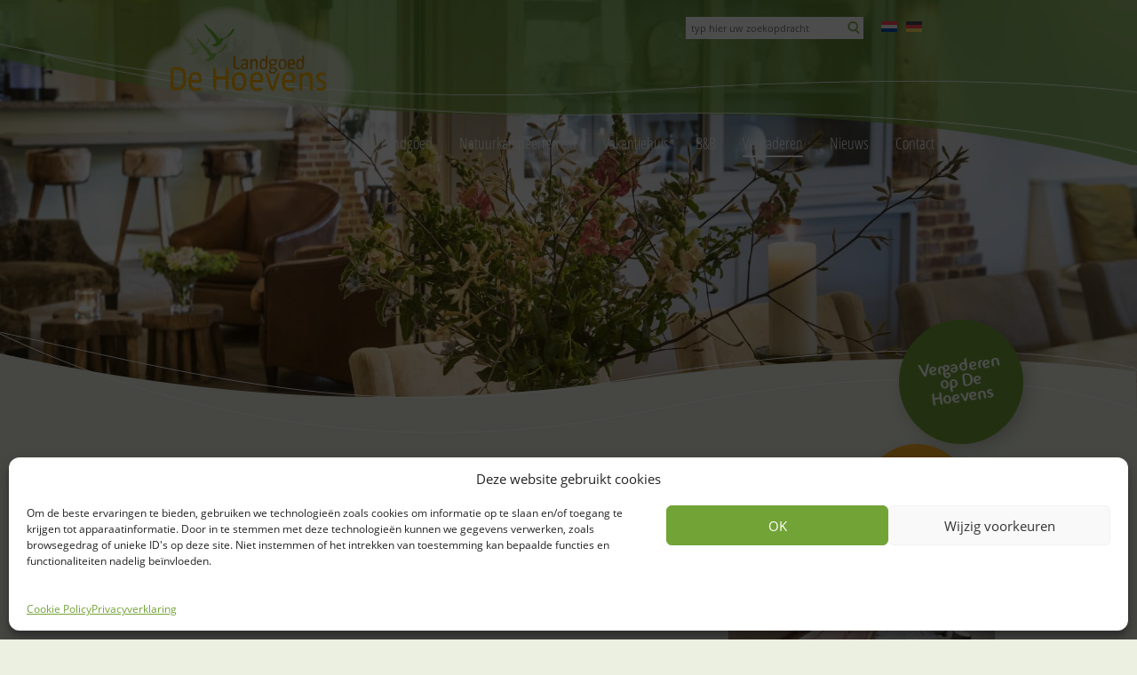

--- FILE ---
content_type: text/html; charset=utf-8
request_url: https://www.google.com/recaptcha/api2/anchor?ar=1&k=6Lf6rRYdAAAAAEh6wFjywRixQcQ5lGr3vv6237OT&co=aHR0cHM6Ly9kZWhvZXZlbnMubmw6NDQz&hl=en&v=PoyoqOPhxBO7pBk68S4YbpHZ&size=invisible&anchor-ms=20000&execute-ms=30000&cb=58qlaxqx4xob
body_size: 48726
content:
<!DOCTYPE HTML><html dir="ltr" lang="en"><head><meta http-equiv="Content-Type" content="text/html; charset=UTF-8">
<meta http-equiv="X-UA-Compatible" content="IE=edge">
<title>reCAPTCHA</title>
<style type="text/css">
/* cyrillic-ext */
@font-face {
  font-family: 'Roboto';
  font-style: normal;
  font-weight: 400;
  font-stretch: 100%;
  src: url(//fonts.gstatic.com/s/roboto/v48/KFO7CnqEu92Fr1ME7kSn66aGLdTylUAMa3GUBHMdazTgWw.woff2) format('woff2');
  unicode-range: U+0460-052F, U+1C80-1C8A, U+20B4, U+2DE0-2DFF, U+A640-A69F, U+FE2E-FE2F;
}
/* cyrillic */
@font-face {
  font-family: 'Roboto';
  font-style: normal;
  font-weight: 400;
  font-stretch: 100%;
  src: url(//fonts.gstatic.com/s/roboto/v48/KFO7CnqEu92Fr1ME7kSn66aGLdTylUAMa3iUBHMdazTgWw.woff2) format('woff2');
  unicode-range: U+0301, U+0400-045F, U+0490-0491, U+04B0-04B1, U+2116;
}
/* greek-ext */
@font-face {
  font-family: 'Roboto';
  font-style: normal;
  font-weight: 400;
  font-stretch: 100%;
  src: url(//fonts.gstatic.com/s/roboto/v48/KFO7CnqEu92Fr1ME7kSn66aGLdTylUAMa3CUBHMdazTgWw.woff2) format('woff2');
  unicode-range: U+1F00-1FFF;
}
/* greek */
@font-face {
  font-family: 'Roboto';
  font-style: normal;
  font-weight: 400;
  font-stretch: 100%;
  src: url(//fonts.gstatic.com/s/roboto/v48/KFO7CnqEu92Fr1ME7kSn66aGLdTylUAMa3-UBHMdazTgWw.woff2) format('woff2');
  unicode-range: U+0370-0377, U+037A-037F, U+0384-038A, U+038C, U+038E-03A1, U+03A3-03FF;
}
/* math */
@font-face {
  font-family: 'Roboto';
  font-style: normal;
  font-weight: 400;
  font-stretch: 100%;
  src: url(//fonts.gstatic.com/s/roboto/v48/KFO7CnqEu92Fr1ME7kSn66aGLdTylUAMawCUBHMdazTgWw.woff2) format('woff2');
  unicode-range: U+0302-0303, U+0305, U+0307-0308, U+0310, U+0312, U+0315, U+031A, U+0326-0327, U+032C, U+032F-0330, U+0332-0333, U+0338, U+033A, U+0346, U+034D, U+0391-03A1, U+03A3-03A9, U+03B1-03C9, U+03D1, U+03D5-03D6, U+03F0-03F1, U+03F4-03F5, U+2016-2017, U+2034-2038, U+203C, U+2040, U+2043, U+2047, U+2050, U+2057, U+205F, U+2070-2071, U+2074-208E, U+2090-209C, U+20D0-20DC, U+20E1, U+20E5-20EF, U+2100-2112, U+2114-2115, U+2117-2121, U+2123-214F, U+2190, U+2192, U+2194-21AE, U+21B0-21E5, U+21F1-21F2, U+21F4-2211, U+2213-2214, U+2216-22FF, U+2308-230B, U+2310, U+2319, U+231C-2321, U+2336-237A, U+237C, U+2395, U+239B-23B7, U+23D0, U+23DC-23E1, U+2474-2475, U+25AF, U+25B3, U+25B7, U+25BD, U+25C1, U+25CA, U+25CC, U+25FB, U+266D-266F, U+27C0-27FF, U+2900-2AFF, U+2B0E-2B11, U+2B30-2B4C, U+2BFE, U+3030, U+FF5B, U+FF5D, U+1D400-1D7FF, U+1EE00-1EEFF;
}
/* symbols */
@font-face {
  font-family: 'Roboto';
  font-style: normal;
  font-weight: 400;
  font-stretch: 100%;
  src: url(//fonts.gstatic.com/s/roboto/v48/KFO7CnqEu92Fr1ME7kSn66aGLdTylUAMaxKUBHMdazTgWw.woff2) format('woff2');
  unicode-range: U+0001-000C, U+000E-001F, U+007F-009F, U+20DD-20E0, U+20E2-20E4, U+2150-218F, U+2190, U+2192, U+2194-2199, U+21AF, U+21E6-21F0, U+21F3, U+2218-2219, U+2299, U+22C4-22C6, U+2300-243F, U+2440-244A, U+2460-24FF, U+25A0-27BF, U+2800-28FF, U+2921-2922, U+2981, U+29BF, U+29EB, U+2B00-2BFF, U+4DC0-4DFF, U+FFF9-FFFB, U+10140-1018E, U+10190-1019C, U+101A0, U+101D0-101FD, U+102E0-102FB, U+10E60-10E7E, U+1D2C0-1D2D3, U+1D2E0-1D37F, U+1F000-1F0FF, U+1F100-1F1AD, U+1F1E6-1F1FF, U+1F30D-1F30F, U+1F315, U+1F31C, U+1F31E, U+1F320-1F32C, U+1F336, U+1F378, U+1F37D, U+1F382, U+1F393-1F39F, U+1F3A7-1F3A8, U+1F3AC-1F3AF, U+1F3C2, U+1F3C4-1F3C6, U+1F3CA-1F3CE, U+1F3D4-1F3E0, U+1F3ED, U+1F3F1-1F3F3, U+1F3F5-1F3F7, U+1F408, U+1F415, U+1F41F, U+1F426, U+1F43F, U+1F441-1F442, U+1F444, U+1F446-1F449, U+1F44C-1F44E, U+1F453, U+1F46A, U+1F47D, U+1F4A3, U+1F4B0, U+1F4B3, U+1F4B9, U+1F4BB, U+1F4BF, U+1F4C8-1F4CB, U+1F4D6, U+1F4DA, U+1F4DF, U+1F4E3-1F4E6, U+1F4EA-1F4ED, U+1F4F7, U+1F4F9-1F4FB, U+1F4FD-1F4FE, U+1F503, U+1F507-1F50B, U+1F50D, U+1F512-1F513, U+1F53E-1F54A, U+1F54F-1F5FA, U+1F610, U+1F650-1F67F, U+1F687, U+1F68D, U+1F691, U+1F694, U+1F698, U+1F6AD, U+1F6B2, U+1F6B9-1F6BA, U+1F6BC, U+1F6C6-1F6CF, U+1F6D3-1F6D7, U+1F6E0-1F6EA, U+1F6F0-1F6F3, U+1F6F7-1F6FC, U+1F700-1F7FF, U+1F800-1F80B, U+1F810-1F847, U+1F850-1F859, U+1F860-1F887, U+1F890-1F8AD, U+1F8B0-1F8BB, U+1F8C0-1F8C1, U+1F900-1F90B, U+1F93B, U+1F946, U+1F984, U+1F996, U+1F9E9, U+1FA00-1FA6F, U+1FA70-1FA7C, U+1FA80-1FA89, U+1FA8F-1FAC6, U+1FACE-1FADC, U+1FADF-1FAE9, U+1FAF0-1FAF8, U+1FB00-1FBFF;
}
/* vietnamese */
@font-face {
  font-family: 'Roboto';
  font-style: normal;
  font-weight: 400;
  font-stretch: 100%;
  src: url(//fonts.gstatic.com/s/roboto/v48/KFO7CnqEu92Fr1ME7kSn66aGLdTylUAMa3OUBHMdazTgWw.woff2) format('woff2');
  unicode-range: U+0102-0103, U+0110-0111, U+0128-0129, U+0168-0169, U+01A0-01A1, U+01AF-01B0, U+0300-0301, U+0303-0304, U+0308-0309, U+0323, U+0329, U+1EA0-1EF9, U+20AB;
}
/* latin-ext */
@font-face {
  font-family: 'Roboto';
  font-style: normal;
  font-weight: 400;
  font-stretch: 100%;
  src: url(//fonts.gstatic.com/s/roboto/v48/KFO7CnqEu92Fr1ME7kSn66aGLdTylUAMa3KUBHMdazTgWw.woff2) format('woff2');
  unicode-range: U+0100-02BA, U+02BD-02C5, U+02C7-02CC, U+02CE-02D7, U+02DD-02FF, U+0304, U+0308, U+0329, U+1D00-1DBF, U+1E00-1E9F, U+1EF2-1EFF, U+2020, U+20A0-20AB, U+20AD-20C0, U+2113, U+2C60-2C7F, U+A720-A7FF;
}
/* latin */
@font-face {
  font-family: 'Roboto';
  font-style: normal;
  font-weight: 400;
  font-stretch: 100%;
  src: url(//fonts.gstatic.com/s/roboto/v48/KFO7CnqEu92Fr1ME7kSn66aGLdTylUAMa3yUBHMdazQ.woff2) format('woff2');
  unicode-range: U+0000-00FF, U+0131, U+0152-0153, U+02BB-02BC, U+02C6, U+02DA, U+02DC, U+0304, U+0308, U+0329, U+2000-206F, U+20AC, U+2122, U+2191, U+2193, U+2212, U+2215, U+FEFF, U+FFFD;
}
/* cyrillic-ext */
@font-face {
  font-family: 'Roboto';
  font-style: normal;
  font-weight: 500;
  font-stretch: 100%;
  src: url(//fonts.gstatic.com/s/roboto/v48/KFO7CnqEu92Fr1ME7kSn66aGLdTylUAMa3GUBHMdazTgWw.woff2) format('woff2');
  unicode-range: U+0460-052F, U+1C80-1C8A, U+20B4, U+2DE0-2DFF, U+A640-A69F, U+FE2E-FE2F;
}
/* cyrillic */
@font-face {
  font-family: 'Roboto';
  font-style: normal;
  font-weight: 500;
  font-stretch: 100%;
  src: url(//fonts.gstatic.com/s/roboto/v48/KFO7CnqEu92Fr1ME7kSn66aGLdTylUAMa3iUBHMdazTgWw.woff2) format('woff2');
  unicode-range: U+0301, U+0400-045F, U+0490-0491, U+04B0-04B1, U+2116;
}
/* greek-ext */
@font-face {
  font-family: 'Roboto';
  font-style: normal;
  font-weight: 500;
  font-stretch: 100%;
  src: url(//fonts.gstatic.com/s/roboto/v48/KFO7CnqEu92Fr1ME7kSn66aGLdTylUAMa3CUBHMdazTgWw.woff2) format('woff2');
  unicode-range: U+1F00-1FFF;
}
/* greek */
@font-face {
  font-family: 'Roboto';
  font-style: normal;
  font-weight: 500;
  font-stretch: 100%;
  src: url(//fonts.gstatic.com/s/roboto/v48/KFO7CnqEu92Fr1ME7kSn66aGLdTylUAMa3-UBHMdazTgWw.woff2) format('woff2');
  unicode-range: U+0370-0377, U+037A-037F, U+0384-038A, U+038C, U+038E-03A1, U+03A3-03FF;
}
/* math */
@font-face {
  font-family: 'Roboto';
  font-style: normal;
  font-weight: 500;
  font-stretch: 100%;
  src: url(//fonts.gstatic.com/s/roboto/v48/KFO7CnqEu92Fr1ME7kSn66aGLdTylUAMawCUBHMdazTgWw.woff2) format('woff2');
  unicode-range: U+0302-0303, U+0305, U+0307-0308, U+0310, U+0312, U+0315, U+031A, U+0326-0327, U+032C, U+032F-0330, U+0332-0333, U+0338, U+033A, U+0346, U+034D, U+0391-03A1, U+03A3-03A9, U+03B1-03C9, U+03D1, U+03D5-03D6, U+03F0-03F1, U+03F4-03F5, U+2016-2017, U+2034-2038, U+203C, U+2040, U+2043, U+2047, U+2050, U+2057, U+205F, U+2070-2071, U+2074-208E, U+2090-209C, U+20D0-20DC, U+20E1, U+20E5-20EF, U+2100-2112, U+2114-2115, U+2117-2121, U+2123-214F, U+2190, U+2192, U+2194-21AE, U+21B0-21E5, U+21F1-21F2, U+21F4-2211, U+2213-2214, U+2216-22FF, U+2308-230B, U+2310, U+2319, U+231C-2321, U+2336-237A, U+237C, U+2395, U+239B-23B7, U+23D0, U+23DC-23E1, U+2474-2475, U+25AF, U+25B3, U+25B7, U+25BD, U+25C1, U+25CA, U+25CC, U+25FB, U+266D-266F, U+27C0-27FF, U+2900-2AFF, U+2B0E-2B11, U+2B30-2B4C, U+2BFE, U+3030, U+FF5B, U+FF5D, U+1D400-1D7FF, U+1EE00-1EEFF;
}
/* symbols */
@font-face {
  font-family: 'Roboto';
  font-style: normal;
  font-weight: 500;
  font-stretch: 100%;
  src: url(//fonts.gstatic.com/s/roboto/v48/KFO7CnqEu92Fr1ME7kSn66aGLdTylUAMaxKUBHMdazTgWw.woff2) format('woff2');
  unicode-range: U+0001-000C, U+000E-001F, U+007F-009F, U+20DD-20E0, U+20E2-20E4, U+2150-218F, U+2190, U+2192, U+2194-2199, U+21AF, U+21E6-21F0, U+21F3, U+2218-2219, U+2299, U+22C4-22C6, U+2300-243F, U+2440-244A, U+2460-24FF, U+25A0-27BF, U+2800-28FF, U+2921-2922, U+2981, U+29BF, U+29EB, U+2B00-2BFF, U+4DC0-4DFF, U+FFF9-FFFB, U+10140-1018E, U+10190-1019C, U+101A0, U+101D0-101FD, U+102E0-102FB, U+10E60-10E7E, U+1D2C0-1D2D3, U+1D2E0-1D37F, U+1F000-1F0FF, U+1F100-1F1AD, U+1F1E6-1F1FF, U+1F30D-1F30F, U+1F315, U+1F31C, U+1F31E, U+1F320-1F32C, U+1F336, U+1F378, U+1F37D, U+1F382, U+1F393-1F39F, U+1F3A7-1F3A8, U+1F3AC-1F3AF, U+1F3C2, U+1F3C4-1F3C6, U+1F3CA-1F3CE, U+1F3D4-1F3E0, U+1F3ED, U+1F3F1-1F3F3, U+1F3F5-1F3F7, U+1F408, U+1F415, U+1F41F, U+1F426, U+1F43F, U+1F441-1F442, U+1F444, U+1F446-1F449, U+1F44C-1F44E, U+1F453, U+1F46A, U+1F47D, U+1F4A3, U+1F4B0, U+1F4B3, U+1F4B9, U+1F4BB, U+1F4BF, U+1F4C8-1F4CB, U+1F4D6, U+1F4DA, U+1F4DF, U+1F4E3-1F4E6, U+1F4EA-1F4ED, U+1F4F7, U+1F4F9-1F4FB, U+1F4FD-1F4FE, U+1F503, U+1F507-1F50B, U+1F50D, U+1F512-1F513, U+1F53E-1F54A, U+1F54F-1F5FA, U+1F610, U+1F650-1F67F, U+1F687, U+1F68D, U+1F691, U+1F694, U+1F698, U+1F6AD, U+1F6B2, U+1F6B9-1F6BA, U+1F6BC, U+1F6C6-1F6CF, U+1F6D3-1F6D7, U+1F6E0-1F6EA, U+1F6F0-1F6F3, U+1F6F7-1F6FC, U+1F700-1F7FF, U+1F800-1F80B, U+1F810-1F847, U+1F850-1F859, U+1F860-1F887, U+1F890-1F8AD, U+1F8B0-1F8BB, U+1F8C0-1F8C1, U+1F900-1F90B, U+1F93B, U+1F946, U+1F984, U+1F996, U+1F9E9, U+1FA00-1FA6F, U+1FA70-1FA7C, U+1FA80-1FA89, U+1FA8F-1FAC6, U+1FACE-1FADC, U+1FADF-1FAE9, U+1FAF0-1FAF8, U+1FB00-1FBFF;
}
/* vietnamese */
@font-face {
  font-family: 'Roboto';
  font-style: normal;
  font-weight: 500;
  font-stretch: 100%;
  src: url(//fonts.gstatic.com/s/roboto/v48/KFO7CnqEu92Fr1ME7kSn66aGLdTylUAMa3OUBHMdazTgWw.woff2) format('woff2');
  unicode-range: U+0102-0103, U+0110-0111, U+0128-0129, U+0168-0169, U+01A0-01A1, U+01AF-01B0, U+0300-0301, U+0303-0304, U+0308-0309, U+0323, U+0329, U+1EA0-1EF9, U+20AB;
}
/* latin-ext */
@font-face {
  font-family: 'Roboto';
  font-style: normal;
  font-weight: 500;
  font-stretch: 100%;
  src: url(//fonts.gstatic.com/s/roboto/v48/KFO7CnqEu92Fr1ME7kSn66aGLdTylUAMa3KUBHMdazTgWw.woff2) format('woff2');
  unicode-range: U+0100-02BA, U+02BD-02C5, U+02C7-02CC, U+02CE-02D7, U+02DD-02FF, U+0304, U+0308, U+0329, U+1D00-1DBF, U+1E00-1E9F, U+1EF2-1EFF, U+2020, U+20A0-20AB, U+20AD-20C0, U+2113, U+2C60-2C7F, U+A720-A7FF;
}
/* latin */
@font-face {
  font-family: 'Roboto';
  font-style: normal;
  font-weight: 500;
  font-stretch: 100%;
  src: url(//fonts.gstatic.com/s/roboto/v48/KFO7CnqEu92Fr1ME7kSn66aGLdTylUAMa3yUBHMdazQ.woff2) format('woff2');
  unicode-range: U+0000-00FF, U+0131, U+0152-0153, U+02BB-02BC, U+02C6, U+02DA, U+02DC, U+0304, U+0308, U+0329, U+2000-206F, U+20AC, U+2122, U+2191, U+2193, U+2212, U+2215, U+FEFF, U+FFFD;
}
/* cyrillic-ext */
@font-face {
  font-family: 'Roboto';
  font-style: normal;
  font-weight: 900;
  font-stretch: 100%;
  src: url(//fonts.gstatic.com/s/roboto/v48/KFO7CnqEu92Fr1ME7kSn66aGLdTylUAMa3GUBHMdazTgWw.woff2) format('woff2');
  unicode-range: U+0460-052F, U+1C80-1C8A, U+20B4, U+2DE0-2DFF, U+A640-A69F, U+FE2E-FE2F;
}
/* cyrillic */
@font-face {
  font-family: 'Roboto';
  font-style: normal;
  font-weight: 900;
  font-stretch: 100%;
  src: url(//fonts.gstatic.com/s/roboto/v48/KFO7CnqEu92Fr1ME7kSn66aGLdTylUAMa3iUBHMdazTgWw.woff2) format('woff2');
  unicode-range: U+0301, U+0400-045F, U+0490-0491, U+04B0-04B1, U+2116;
}
/* greek-ext */
@font-face {
  font-family: 'Roboto';
  font-style: normal;
  font-weight: 900;
  font-stretch: 100%;
  src: url(//fonts.gstatic.com/s/roboto/v48/KFO7CnqEu92Fr1ME7kSn66aGLdTylUAMa3CUBHMdazTgWw.woff2) format('woff2');
  unicode-range: U+1F00-1FFF;
}
/* greek */
@font-face {
  font-family: 'Roboto';
  font-style: normal;
  font-weight: 900;
  font-stretch: 100%;
  src: url(//fonts.gstatic.com/s/roboto/v48/KFO7CnqEu92Fr1ME7kSn66aGLdTylUAMa3-UBHMdazTgWw.woff2) format('woff2');
  unicode-range: U+0370-0377, U+037A-037F, U+0384-038A, U+038C, U+038E-03A1, U+03A3-03FF;
}
/* math */
@font-face {
  font-family: 'Roboto';
  font-style: normal;
  font-weight: 900;
  font-stretch: 100%;
  src: url(//fonts.gstatic.com/s/roboto/v48/KFO7CnqEu92Fr1ME7kSn66aGLdTylUAMawCUBHMdazTgWw.woff2) format('woff2');
  unicode-range: U+0302-0303, U+0305, U+0307-0308, U+0310, U+0312, U+0315, U+031A, U+0326-0327, U+032C, U+032F-0330, U+0332-0333, U+0338, U+033A, U+0346, U+034D, U+0391-03A1, U+03A3-03A9, U+03B1-03C9, U+03D1, U+03D5-03D6, U+03F0-03F1, U+03F4-03F5, U+2016-2017, U+2034-2038, U+203C, U+2040, U+2043, U+2047, U+2050, U+2057, U+205F, U+2070-2071, U+2074-208E, U+2090-209C, U+20D0-20DC, U+20E1, U+20E5-20EF, U+2100-2112, U+2114-2115, U+2117-2121, U+2123-214F, U+2190, U+2192, U+2194-21AE, U+21B0-21E5, U+21F1-21F2, U+21F4-2211, U+2213-2214, U+2216-22FF, U+2308-230B, U+2310, U+2319, U+231C-2321, U+2336-237A, U+237C, U+2395, U+239B-23B7, U+23D0, U+23DC-23E1, U+2474-2475, U+25AF, U+25B3, U+25B7, U+25BD, U+25C1, U+25CA, U+25CC, U+25FB, U+266D-266F, U+27C0-27FF, U+2900-2AFF, U+2B0E-2B11, U+2B30-2B4C, U+2BFE, U+3030, U+FF5B, U+FF5D, U+1D400-1D7FF, U+1EE00-1EEFF;
}
/* symbols */
@font-face {
  font-family: 'Roboto';
  font-style: normal;
  font-weight: 900;
  font-stretch: 100%;
  src: url(//fonts.gstatic.com/s/roboto/v48/KFO7CnqEu92Fr1ME7kSn66aGLdTylUAMaxKUBHMdazTgWw.woff2) format('woff2');
  unicode-range: U+0001-000C, U+000E-001F, U+007F-009F, U+20DD-20E0, U+20E2-20E4, U+2150-218F, U+2190, U+2192, U+2194-2199, U+21AF, U+21E6-21F0, U+21F3, U+2218-2219, U+2299, U+22C4-22C6, U+2300-243F, U+2440-244A, U+2460-24FF, U+25A0-27BF, U+2800-28FF, U+2921-2922, U+2981, U+29BF, U+29EB, U+2B00-2BFF, U+4DC0-4DFF, U+FFF9-FFFB, U+10140-1018E, U+10190-1019C, U+101A0, U+101D0-101FD, U+102E0-102FB, U+10E60-10E7E, U+1D2C0-1D2D3, U+1D2E0-1D37F, U+1F000-1F0FF, U+1F100-1F1AD, U+1F1E6-1F1FF, U+1F30D-1F30F, U+1F315, U+1F31C, U+1F31E, U+1F320-1F32C, U+1F336, U+1F378, U+1F37D, U+1F382, U+1F393-1F39F, U+1F3A7-1F3A8, U+1F3AC-1F3AF, U+1F3C2, U+1F3C4-1F3C6, U+1F3CA-1F3CE, U+1F3D4-1F3E0, U+1F3ED, U+1F3F1-1F3F3, U+1F3F5-1F3F7, U+1F408, U+1F415, U+1F41F, U+1F426, U+1F43F, U+1F441-1F442, U+1F444, U+1F446-1F449, U+1F44C-1F44E, U+1F453, U+1F46A, U+1F47D, U+1F4A3, U+1F4B0, U+1F4B3, U+1F4B9, U+1F4BB, U+1F4BF, U+1F4C8-1F4CB, U+1F4D6, U+1F4DA, U+1F4DF, U+1F4E3-1F4E6, U+1F4EA-1F4ED, U+1F4F7, U+1F4F9-1F4FB, U+1F4FD-1F4FE, U+1F503, U+1F507-1F50B, U+1F50D, U+1F512-1F513, U+1F53E-1F54A, U+1F54F-1F5FA, U+1F610, U+1F650-1F67F, U+1F687, U+1F68D, U+1F691, U+1F694, U+1F698, U+1F6AD, U+1F6B2, U+1F6B9-1F6BA, U+1F6BC, U+1F6C6-1F6CF, U+1F6D3-1F6D7, U+1F6E0-1F6EA, U+1F6F0-1F6F3, U+1F6F7-1F6FC, U+1F700-1F7FF, U+1F800-1F80B, U+1F810-1F847, U+1F850-1F859, U+1F860-1F887, U+1F890-1F8AD, U+1F8B0-1F8BB, U+1F8C0-1F8C1, U+1F900-1F90B, U+1F93B, U+1F946, U+1F984, U+1F996, U+1F9E9, U+1FA00-1FA6F, U+1FA70-1FA7C, U+1FA80-1FA89, U+1FA8F-1FAC6, U+1FACE-1FADC, U+1FADF-1FAE9, U+1FAF0-1FAF8, U+1FB00-1FBFF;
}
/* vietnamese */
@font-face {
  font-family: 'Roboto';
  font-style: normal;
  font-weight: 900;
  font-stretch: 100%;
  src: url(//fonts.gstatic.com/s/roboto/v48/KFO7CnqEu92Fr1ME7kSn66aGLdTylUAMa3OUBHMdazTgWw.woff2) format('woff2');
  unicode-range: U+0102-0103, U+0110-0111, U+0128-0129, U+0168-0169, U+01A0-01A1, U+01AF-01B0, U+0300-0301, U+0303-0304, U+0308-0309, U+0323, U+0329, U+1EA0-1EF9, U+20AB;
}
/* latin-ext */
@font-face {
  font-family: 'Roboto';
  font-style: normal;
  font-weight: 900;
  font-stretch: 100%;
  src: url(//fonts.gstatic.com/s/roboto/v48/KFO7CnqEu92Fr1ME7kSn66aGLdTylUAMa3KUBHMdazTgWw.woff2) format('woff2');
  unicode-range: U+0100-02BA, U+02BD-02C5, U+02C7-02CC, U+02CE-02D7, U+02DD-02FF, U+0304, U+0308, U+0329, U+1D00-1DBF, U+1E00-1E9F, U+1EF2-1EFF, U+2020, U+20A0-20AB, U+20AD-20C0, U+2113, U+2C60-2C7F, U+A720-A7FF;
}
/* latin */
@font-face {
  font-family: 'Roboto';
  font-style: normal;
  font-weight: 900;
  font-stretch: 100%;
  src: url(//fonts.gstatic.com/s/roboto/v48/KFO7CnqEu92Fr1ME7kSn66aGLdTylUAMa3yUBHMdazQ.woff2) format('woff2');
  unicode-range: U+0000-00FF, U+0131, U+0152-0153, U+02BB-02BC, U+02C6, U+02DA, U+02DC, U+0304, U+0308, U+0329, U+2000-206F, U+20AC, U+2122, U+2191, U+2193, U+2212, U+2215, U+FEFF, U+FFFD;
}

</style>
<link rel="stylesheet" type="text/css" href="https://www.gstatic.com/recaptcha/releases/PoyoqOPhxBO7pBk68S4YbpHZ/styles__ltr.css">
<script nonce="5fm9hBOZjrOsKbX7Ncs8Fg" type="text/javascript">window['__recaptcha_api'] = 'https://www.google.com/recaptcha/api2/';</script>
<script type="text/javascript" src="https://www.gstatic.com/recaptcha/releases/PoyoqOPhxBO7pBk68S4YbpHZ/recaptcha__en.js" nonce="5fm9hBOZjrOsKbX7Ncs8Fg">
      
    </script></head>
<body><div id="rc-anchor-alert" class="rc-anchor-alert"></div>
<input type="hidden" id="recaptcha-token" value="[base64]">
<script type="text/javascript" nonce="5fm9hBOZjrOsKbX7Ncs8Fg">
      recaptcha.anchor.Main.init("[\x22ainput\x22,[\x22bgdata\x22,\x22\x22,\[base64]/[base64]/[base64]/[base64]/[base64]/UltsKytdPUU6KEU8MjA0OD9SW2wrK109RT4+NnwxOTI6KChFJjY0NTEyKT09NTUyOTYmJk0rMTxjLmxlbmd0aCYmKGMuY2hhckNvZGVBdChNKzEpJjY0NTEyKT09NTYzMjA/[base64]/[base64]/[base64]/[base64]/[base64]/[base64]/[base64]\x22,\[base64]\\u003d\\u003d\x22,\x22wpLCiMKFw7zDhcOIwqvDt8KEw5PCo1A1V8KMwpwVQTwFw4fDpB7DrcO+w63DosOrdcOwwrzCvMK1wqvCjQ5owoM3f8OdwrlmwqJ/w5jDrMOxM0vCkVrCvwBIwpQyEcORwpvDksKuY8Orw6LCkMKAw75wKjXDgMKfwr/CqMOdXFvDuFNIwojDviMfw7/Cln/ChnNHcGlHQMOeBmN6VG/DmX7Cv8OBwoTClcOWOk/Ci0HChAMiXxnCtsOMw7lUw5FBwr5Xwr5qYCbCmmbDnsOkY8ONKcKLeyApwpTCmmkHw7zCgGrCrsOyZcO4bTTCjsOBwr7DqsKmw4oBw63CnMOSwrHCvlh/wrhJHWrDg8K0w4rCr8KQTDMYNwQ2wqkpWcKdwpNMHcO5wqrDocOYwrzDmMKjw6hJw67DtsO1w45xwrtnwrTCkwAsR8K/[base64]/[base64]/w5HDscKhwoHDvBs+wonDuMKLO8KOH8O6UAHDgnNnejTDnmXCoy/DhCMewpp1McOzw7VEAcOGfcKoCsOZwrpUKDjDk8KEw4ByYsKGwqlqwqjCkSlbw5jDpRpoWntyJzrCo8KBw7ZzwoPDoMO7w618w7jDh2IBw58iaMKlTcOeZcK+wqDDgsKiNyrCpEk7wrcdwoZLwr0ww4lhBcO3w43DlzQJKMOBLE7DlsK+DFPDuXlWex/[base64]/DlUJcwrHCtDl/worDiMOOBAp+RcKNw7BDaA/[base64]/CkMKAH0nDj29JLcKIwpgCw5nDmcK5Ph3Du396McOVGMKABlgnwqEQQ8OUE8O7FMORwrkrw7tUQsOMwpcBODUpwoJtSsO3wo5iw48ww4XCjWl5X8OzwoABwpEsw63CpMKzwq7CoMOzS8K/Yx4ww498ecOkwozClA7CtsKDwrXCi8KfJivDqBDCgMKobMO4CX4xEmgWw7jDl8ORw5AnwoFIw6diw6hAGlhnImEpwqPChUBmHsOHwovCisKaVwfDh8Kic0gCwp9rB8O/wqXDosOSw4h8B04xwoBfasKfNRnDusKGwrUTw5jDusO/[base64]/IA7ClFPCghVvU2PCp3MAXsKvP8O5AlrDqmbDrsKkw7hwwrEIWUXCksKCwpAuL3vCpSnDqXV6IcOiw5rDmjFww7nCnMOIKVAuw6DCj8O7SGDCsWwUwpxRdsKKQcKtw6fDsGbDmcKSworCpMOuwrxTfcKVw4zDqyQmw4XCkMOqZC/DgEkTB3/[base64]/DvQJgaXbCmcKdwpPChMKxw7FZM2nChCfCjhzDocObLw/Cni3Ct8K+w41DwqfDjsOVacKYwrEkDgl/wqvDjsKEfUc9IMOUIcOOJE7Cj8KAwp98GcKiOTUAw5rDpMOzU8O/[base64]/[base64]/Diy3CrMKzQMKSw7vClUh/w6NeQcKZw4dHXnvCq3EaZcKMwpTCq8OUw6jCs18owoAOeC3DmT/CpHHDpcOMZiUCw73Di8Oaw5zDpcKCwp7CkMOrBTfCucKDw4XDrHMIwrvCkkbDkMO3SMK4wr3CiMO2SRrDmXjCj8K6IMK3wo7Cpkk8w57ClcO8wqdbPsKWA2vCq8KjY3N/w53CiD5MQcOUwrNzTMKWw75ywrkWw6Qcwp1jVsKyw7rCnsKzwqrDmsKpAE3DskDDtUfCg1FtwrPCuBEITMKmw7l+T8KKGS8nMSJmDcOgwpTDqsKww6PCk8KIe8OeUUE4NcOWPSQAwo3DucOSw4LDjMO2w7Ibwq9OKMOewp/DjwbDimEvw75Iw5xiwqTCpkMLDE9gw5FiwrPDt8K8VBV6csK8wp5nCmAEwqd/[base64]/[base64]/DjB4lwr1CwpLDlsO9wr/Cv8K1wo/CugFxWMOqXEQxdmzDjFIdwrPDjXvCrnTChcOewrZKw6UGFMK2S8OBBsKMwqZ/XjbDo8K1w5d3cMO8RTjCvsK2w7TCpcOQCgjCngddMsK1wrfDhAHCrXbDmTDCgsOSbsO4w7FTDsOlWyQxG8OPw5HDl8KIwoNZVDvDsMOzw7fCm0LDlhrCn1UHEcOGZ8Ogwp/CpsOwwpbDnD3DlsK+GMO5JEvCpsKRwqV0HD3DtDDDgMKrTDNMw7tVw6J3w413w63CosOUQ8Opw67Dp8OWaBY7wocPw70HQ8KNGn1LwoxOwqHCkcKQZCB2McOSwr/Ci8KZwrfDhDI2CMOIKcKfRUUdSmPCvnozw5/Dh8O3wrHCrcK2w6zDocOpwqI1wr7CsRwkw7J/J0dnGsK4w6HDpX/CnTzCj3Jpw7bCgsO5N2rCmDdda1/CnF/CmW1dwrc1w43CnsKDw4/DmA7DgsObwq3CnMOIw7V0CsO9BcOAMDMuNXsfXMK1w5F1wrNDwp4Aw4Aww6h7w5AEw6jDuMOwKgNsw4JATRrDiMKyOcKQw5PCmsOhJ8K+RHrDpzPChsOnYhTCg8OnwrHCt8OJPMO9cMOvYcKDZRfCrMK5Ui8Twot/N8OOw4wgwqrDrsKHFjZBwr4aTMKjIMKfCTzDqUDCv8KvA8O2SsOrWMKuYGUIw4A1wp4tw4BwesODw5HCsETDhcOxw47DjMKPwqvCn8Obw7DCj8O/[base64]/CmcKtXcK7HsKKw4tBw6rDqhTChFzCqBjDnsKIBsK6LFxeMwpqe8KdFsOdRcKjOmwZw4zCqX/DocOnXcKPwrLCpMOjwq15RcKjwp7DoRDCqsKXwqXDrwpvwqVZw7XCoMK3w7/ClWDDpkEnwrDCqMOew50Ewr7DkD0Jw6DCrF1YEMODGcOFw65ew5dGw57CqMOUNAtyw4tRw5XCjVjDnXPDiUfDk1oCw6xQS8KWf0/[base64]/wq/CoGpiw6zCuWslwoENwptbw7MawprCisOlPMKgwr1cflZHw6rDhDjCg8K5UTBrw5XCow49AcOcP3wIR0thNMKKwrTDrsKPIMKfwrHCmkLCmgrCunUPwpXCtH/DixHDp8KNTXIBwrjDrhXDlCfCvsKjcS8RXsKtw65aNTTCj8K2wonChcOJLsOzwpVpQiEvEHDCvnzDgcK5L8OOLHnCukQKV8K5wqo0w65bwqHDo8K0wo/DmcOBG8OwY0rDocOqw4vDuFFrwp5rUMKhw5IMA8O3Ng3Dh2rCpHU3HcKdKlnDjsKcw6nDvAvDjnnCh8KveTIawr7CoX/[base64]/HwPDtsKGRSLDq2XDoxHCp8OLw4HDtMKRDjvDiRAXw7M8w6BvwpFuwrp6GcKMCWV1AU3ChsK/w6l7w4ENCsOJwo9Mw7vDtXPChsKsc8KHw57Cn8KxMcKvwpfCpcKOQcOXaMOUw4nDnsOYwq4iw7I8wr7DlXEQwrnChQbDjsKuwq9Vw4rDmcOLfXDCrsONJxDDm1vDvcKUMA/CssO0w4nDlmMzw7Jbw7hFP8KRBQhOOxhHw6xtwpDDnj0Nd8KTOsKNfcOUw5/CmsOcWR/ChsOFKsKKFcKRw6Ihw6lVw6/CvsOZwqEMwojCn8KUw7gPw5zDihTDpQs8w4Y8wrUJwrfCkRRWbcKtw5vDjMK0em4FbMKnw5VfwoPCtGMXw6fDq8OQwp7Dh8OqwqbCv8KmSMK+wqJHw4R+woh2w4jCizE6w4LCnwTDmArDkEtTdcOwwrhvw7gHK8OswoLCqcKbfD/CjDstIVnCisKGKMKDwqDDhwXCmnwWJ8Kjw55Lw4t/[base64]/DhTzCh8O3YFbDocOewr3DlMK6wq7DvsOqORLCoi7DhMOMwpfCsMOZXsKLw6PDuEYyBC0WRMOGflRwMcOUAsKzJHZpwpDCg8OEb8KpdUUhw5jDtEMOwo4mAsOvwp/[base64]/CuB9cTGRawpzCnVdqwpscOlDCnMOew4DCnBzCulrCkQEIwrHChcK7woRiw5J0bxfCpcKfw5jCjMO4X8OrXcOAwqp3wotrSTjCkcOawq3ChHNJIF7DrcO+DMKOwqB1w7/Cpkp3FcOUOMKEZUPCm1cjHHjDgW7DncO8wpc/YsKoVsKNwpFjBcKoI8Omw6zCjUTDksKvw5AtP8OyZWltFMOvw6PDpMOnwo/CvQRdw69mwpbCo0YrHglVw6LCtBnDnnczZCkELkkjw7nDkhN+Dg0KLMKmw6g6wrvCoMO8eMOKwpVuAcK1CcKuclZzw6nCvxLDtcK9wr3Co3bDpg/DuTASOwYsfVE5WcKqw6VzwpBHcDsPw6PCuAJBw6/CnGVnwpYaOUnCiVBRw4nCkcKiw4BDEVvDiU7DhcK4P8KHwobDuWY0HsK5wrrDg8K0C0B+wpXCssO+UMOJwp3DtQnCk0oyRcO7wqDClsOTI8K9wpdVw6YfDW3DtcKiGRFKHDLCtVnDqMKlw5zCpMOzw4TCtsKzYcKDw7XCpRHDrVLCmFxHwrnCssO/fMKEVcKjMH8CwrEdwqQkeh3DiBNqw6jCsDLClWZ3wprChzLDolwew47DjHomw5Qzw63DijzCmRYSw6LCt0psNHBfc37DhScpMsOCS1fCjcOzRcOewrJFC8O3wqTCi8Oew6fCpB/[base64]/[base64]/Cpl7Chi4pVQYRXTrDg8Kbw5A7w6LDosOiw7ZqwoLCmsKWPAFXwr7CmA7CsG5CbcORWsKnwrDChcKCworCmMO9cn/DhsOgRErDpT9HWGh1w7VRwqESw5LCr8KpwoPChMKJwqshTjnDsEAQwrHCqMK7RztDw69gw5dcw5DCr8KOw5nDk8OxbDRJwqkAwqReQi3CpsKnw64Gwqd9wpFVUAHDssKSCjM6JnXCrsK/[base64]/Cs8KpwrjDjH3CmMOgVsOhfMOVwqbCmjUZSkJoBsKRfMKwXsKpwqPDmsKOw60Yw7Mzw6bDkxVcw4nDkVzClnPCsB7DpWIfw6DCncK8ZMKXwpd0VCQ/wpfCpsKmMHXCv01Jwqs2w7F5PsKxSVAib8KRMX3DrgJ+w7Qrwr3DoMORVcK5O8K+wodVw6jCosKZZMKpWMKQHMO6L24lw4HCucOZCV/[base64]/DhRM6PmAjBhvCrBfDrx5XwpYQE23CviLCvihzAsOOw4fChGHDpsOIYk5gw6Y6Tl8awrvCicOKw4F+woYHw6UawoDDsBUSKl/Cj08pXsKQH8Kdwo7DoCLDgQnCpSoSS8KowqJXKT3CjcOCw4LChzXDisOWw6LDv3xZEQ7DoxrDo8KJwrxNw47CtmlKwrPDvkMRw4jDn3lhCsOHGsKbHMOFwqJzwq7Co8OhMnbDoS/DvwjCi3rDj0rDu2bCmwPDr8O3PMKTK8OHDcKwVEXDji5Uw6zDhmsuPkwRNCDDkmLCsEPCksKQVkhnwop8wqh/[base64]/[base64]/[base64]/w4k7eQ3CkcO2w5N3w7EnM0vDssKlOcOgcUQMw7NwaGrDg8Kawr/DvsOpfFnCpxTCqMOecsKoIcKPw7DDncKYE1wRwqfCgMKbU8KtPjnCuVjCicORw6wtJmzDhlrCq8Oyw4fDvWIKRsO2w647w40QwpUKRBp8Iwgrw5rDtxcoIMKIwq1mwqBmwqvCncK5w5bCrC42wpIUw4YLblZGw71fwpoDwp/[base64]/CnMOoccO4RHvCumYSbzo1ZA/CvjfChMKYWFIGwpnDlH1wwqXDisOWw7TCo8OAHU3CpxnDgA/DtzJzO8ObGCkgwqnDjMO/DsOaRkINTMO9wqcUw5/CmcOidsKzKUvDgRbDvMOONsOzCMODw6MNw6LCviwnWsK/w4c7wqAxwqNxw596w7Q0wqHDgcKsQXrDq3VhRwfCiVPCkDo+W3QEwrRww7HClsOYw680bsKza3pUGsKVHcK4T8O9wp9ywpcKdMOjKB5nwpPCl8Kfwr/DjTVVUHjClRxKfsKHbEnCrXLDm0XCi8K9U8O9w5fCuMO1U8OXdF3CrcKSwrRnwrA7ZsOmwpzDpTXCq8KsbQ9dwq0FwpjCuSfDnSbCkgoHwoxqOCDCo8O/wp/Dh8KTS8O6wonCuybCig1yeybCnRUucEd+woDClMOnKsK0w5RTw5zCqkLCh8OdNH/[base64]/Cox9VAsOcw43DkELDnMOJHDUvwrrDnxMsHMOMJWvCmcKGw6hhwqRwwp3Dtz9Mw5/DvMOtw5jComtvwrTDq8OeAWB/woTCusOIfcKbwosJbk5jw70Nwr7DilckwqLCrBZyJBHDjivCvwXDj8OVB8O1woI1ejnCrTPDiwTCmjXDvkc0wohowqVVw7PCpQzDrSfCkMOUb2rCjF/[base64]/[base64]/[base64]/DvB/[base64]/[base64]/DmMKjXR/[base64]/[base64]/w4srw6rCmlvCqsOxR8KSCMKaw6fCssO7w55Fw4HCug7CscKmw5zCkWDCh8OGJ8OiDcOOXRbCsMKIMMKxPTNdwohYw6bDmnvCjsOBw5RQw6cQWHN1w4TDp8O2w6LDssOWwp7DkMOZw7M7wpluDsKNS8Opw7DCssKhwqTDscKJwowow4/DjTRgWm8wAsOvw7ouw4jDqHLDpyTDnMOcwojDogvCpMOew4V7w4fDnE/CsDwUw5xQHsKracOBf07DisKjwrkXe8KqURU2QcKYwpJfw5LClkbDiMODw7IqM30gw4MLSG9Pw6lsfMO7AHLDgcKuSXfCoMKMUcKfOR/[base64]/[base64]/YFLCj0jCuU7Co8KeWcO4G8KZA8OQYUdFREBowpYmI8OAw7zCrHBzw5NGw4/DicKKXcKYw50Iw6rDnAzCvTMcDiLDskvCrzUew7dmwrQIS2DChsKmw5XCl8KMw7Aiw6vDp8Oyw7hFwpEkfMOmNcOaHcKjLsOew7LCocOEw7/DmcKLOB8jBhNSwoTDqsKSVlzCoV5FKsKnI8O9wrjDsMOSGMOlB8OowpDDkcO0wrnDvcOzIzphw65iwrY9FsKLDcOqYsKVwptWOsKiGRjCiXvDpcKIwrMgUljCpR7DqsKuY8OETcOXE8Okw4VSAcKydxE6RhnDqW/DmsKZw6kmTWvDoik0dGA6DhoHJcK9wqLCscOzDcOMQ0wbKWvCk8O0U8ORCsKgwrknX8KvwrJ7BMO9wr8+M1hSHHhZb1gWFcO5HUfDrB3ClVNNw6pTwpfCp8KhTXQtw4NHW8K3woLCq8KWw7TCgMO5w4fDjsOTLsOzwrwQwr/[base64]/[base64]/CqMKVwrh6w77DqxoSwpIBw4LCpAjDmHfCusKpw6HCnHzCt8KHwpnDssKfwoAxwrLDjxFWDG5Ew7gVW8KgJsOkbcO3wp8mDBHCoiDCqC/Dm8K7bmvCtMKgwqrChxICwqfCl8OSByfCuElXB8KgfAHDumYQBHJ7esOmLWsTR2PDpWLDh2zDtcKvw5PDucOmZsOqKl/DtcOwf1hWR8Kqw6t5B0fDvVFqN8KWwqTCosOjY8OPwqDCrHPDucOrw4YdworDvnbCl8O2w45awrtSw5nDjsKSHsKMw5F6wqnDiFbDjxJ+w5HDpADCuS/DjcOfE8KpXcOyHUNvwq9Kw5gVwpfDtlFKagwswrBAAsKMCjwswqDCvVwiHRLCs8O2a8O2wpRPw5TCtsOqdsO/[base64]/ChMOnTcOew5osw5N3w6FSw5MkBsOfWn0Qwqlrw5vCtsOoYkwfw67ClWkeBcKfw5vCucOdw6gNEWzCmcO2cMO4BCbDtSnDkmfCqMKdDCzDpQDCt1TDtcKBwpbCtGIVEShgTC5BWMOgaMKsw7TCgn3DvU8wwpvCn0NFFmDDszzDg8O3wpjCkkkkXMOqw61Tw4VHw7/DgsOCw4dGYMOvJHYjw4BlwprCrsKCQnMnPgVAw45RwohYw5rCp0fDsMKyw4ssCsKmwqXCvV7CqkjDvMKmQDbDjUJuDSnCgcOBWwN8Oh3DhsOSSjlvUMObw5ZBAMOsw5jCpTrDsXdQw5V/FUdFw5Q/d2XDs1rClDPDrMOlw6LCnDEdJ0LCs1xqw5fCucK+fXoQPEnDrlEja8KywrLCo0/CqCfCocOiwrbDtRPCiUPChsOGwqjDpsK5EMOfw7h9L3pabkLChljCojV2w6XDn8OhdS85FMOWwqvCuR3CsjdPwp/DlHRwVsKuXmTCvRfDjcKvAcOlNRTDnMOic8KVDsKnw4PDshk2GBnDoGMuw794wobDqsKoeMKWP8KoHMOxw5jDlsOZwrFYw6MMw7/[base64]/Cq28BN3dgXSJNPwXCtMOQwr/CjsK2LcOBVDDCsGTCiMO4WcK/w63CuShdLk8/[base64]/CjMOqw6YwGMOQwqbDosO/wrEuC2coS8Kfw5Z1VcKCIxfCo03DsAJIe8O+wp3DmVhBMEI4wqfCg18gwrzCmWwzcWsYEcOaXQhAw5DCqEfCrsKvYcK6w7PCu2YIwoR6Z1EPCiLCucOEw5xfwr3DscOIKU52bsKBNQvCkG/DusKIYFhbFW7CgMO1Kh1qdBoMw7gEw4jDrT3DtsO0LcOSQWvDm8OpOzfDi8KsGxIsworCt2LDhcKYwpPDmcKswpUGw6rDosO5QizDonzDkWQAwqE0wrPCkCwRw7TChSPCtABIw5HDtnwYNMOgw7XCqT/DuhJHwrgtw7DClsKXwpxtFmJ+A8KQB8KrBsO/wqF+w43CqsKqw6c2Jy06KcK3KgkhOFMuwrzDlzTCkhdndTpnw4/DnCFZw5LDjFUEw7zDth/Dm8K1ecKwJFg1wrLCrMK8w6PDlsKjw5HCvcOnwrzDjsOcwqrDmFDCk00rw45vwpzCkEfDv8KSPlYxbTIrw6UtHXVgwoseIcOpGHBWSg7CrMKkw4jDhsKcwp0ww7ZMwopaVGLDgyXCgMODXGF6wq5STMOfUcKCwrEZS8KkwpVzw5J/[base64]/[base64]/wq58wrbCssKHHsOrw7pXwq9STcKMEsONwq8AA8KbFcO9wrhzwpkxT2tOYExiXcKOwpbDiQDCp2Y0Sz7CpMKkwr7DlMKwwrjCmcK9BxsLw7dlGcOuAGbDq8K/[base64]/BsO0w60hLHnCtHZzXcKPeT7CrsO2S8O+w5FKeMKZw5/DjhQmw509wqNKXMKGEg7CpMO4RMK6wq/DhcKTwq4EZDzChXHDg2h3w5gWwqfCq8KHZUTDjcO2P1fDvsOfb8KOYg7CiSxkw4gUwpDCpT0tE8KKahkpwqscasKfw4/CkkPCl1nCrCHCh8KQwoTDjcKFXcOmcVwiw6NzYkFlZsKge0XCv8OYKsKLw7JCRBnDny49EQ7CgsK8w4YiF8OMcRBHw4w1wpgTwo5Fw73CilbCjcKuIU81aMObWsOLeMKfVm1XwqXDvV8Ow4s4VQrCjMO/wrw3RE1cw5c7wqPDlsKpJsKMPywyTnbCk8KBU8Owb8OCQGwLBn7DrMK7S8OPw6vDkSzDtnpef1fDoz8RRl8ww5LDiGfDiBnDjgXCisO7wo7DmcOqGMOlEsO/wog2ZHBEZMKgw7nCicKPY8OlBVN8EMOxw7sZw7LDqGRlwoDDqsOdwr0twrJOw57CszDDmn/DtljClcKTYMKkchJgwqHDnUjDsjQMfkPCmj7ChcOnwqTCqcO/[base64]/[base64]/CuwDCtHDDkhY8wrwII8OmwqPDosKXw4LDkAbDkQALBcK1XxBDwo3Dg8KoeMOew6BRw6Nlwq3DsH/DhcOxRcOJSHRlwoR4w7UrZ3E8wrJfw57CujUsw59+fsOCwpDDgcO/w41wb8OaEitTwoVwBMOLw4zDjV7Dm10gYzl6w6c8w7HDisO4w4TCssOMwqfCjcKVRsODwoTDkmRaFMKUR8KdwpNSw4zCv8OtUljCtsOcPizDqcO9VsOYVnxDw5vDkRvDqk/CgMKxw5vCisOmdmQnPsKxw6dkQ1QgwoXDtB4wYcKIw4rCvcKiBBfDpDNiGz3CtyjDh8KKw5LCmgHCjMKLw4nCs3TCjiXDj2wsW8OKC2MkBGbDjCd4anAewpfCosOXE2tIRSTCsMOgwrAqHQIcQy/CmMO0wq/[base64]/DncKEw45SM3DDvsOrw7DDhUjDicKqXcOfw7XDkRrDjEXDk8OMwozDmBB3NcKLDjTCpT/DkMO5w4HCsRBoe0/Dl2TDrsK4VcOrw6rDhgzCmljCoAd1w7TCvcKdREzCumAfST/Cm8K7VsKlVVXCuC/[base64]/[base64]/w5TDkgkGw4pgwpMLw6IgwrDDgC/DpQfDlcOzwrfCn0Iowq/DqMOlMG1jwo3DgEHClW3DvznDsnJgwqEVw7khw54pDgZyGWBSIsOtIsO/wokQw5/Cg15sABcKw7XClsOaFcO3VnMEwo7Ct8K/[base64]/wpw1SVzDlMK+w5/[base64]/AhXCmwNyw6HCkMOpwpLDqsKoNiXCml8XwpDCosKZw6NuJATCgzAMw4d/w7/DlA5lGMO2QB3Dk8K5woN5MS1IbsKfwr4Vw47ChcOzwp0jwoPDqSo1wq5UPMOsfMOUwpRKw6TDu8K+wpvCqkRpCy/DqH1dMMOww7XDgyENbcO5U8KUwonCmWl2HwTDhMKRHT7CnRAfMsOOw6HCgcKGYWnDgnzDm8KMJsO0D0LDocOZLcOlwprDvBZmwo/CoMOeIMORScOxwozChjJpXxXDsBPCiRYow5Yfw7PDp8KxCMKtOMK+wrsTeUx1wrbDt8K/w7TCssK4wrQgEEdkX8ObdMOqwrlnLAtTwo8kw7bCg8Omwo0owoLCuVNTwr/ChlkLw6XDksOlJWLDsMOewphLw7/DtxXCgl/CisOEw4NCw47CiljCi8Kvw6ZSQsKTTFDCnsOIw4dIccOBGsO9wrYZw4sIGsOPwoRHw5cYKjrDqjkfwoVEYH/CqRByfCTCjA3CuGpZwosJw6vDnkJPQMO0B8KdBSbDocOawqrCmxUgwpbDmMK3XsOTK8OdcEcow7bDicKgBcKqw7AYwqcnwp/DgD7CqEl5bFk5ZcOqw7xOPsO/[base64]/DrSVAwrB3w5Bnwr/Dj2IWwqfCunNKw7bDvw/CkkrCgwPDn8KTw4Y5w4DDocKUDknCminDr0IVUXDDqsOYw6vCtsOuJ8Oew4Riwp/CmjYLw5zDp39zcsOVw6XCvMKsR8KBw4ccw5/[base64]/[base64]/[base64]/ChMKawqzCnsO9wrUnWCgDw5PCmjTCuEbDn8O/[base64]/G8O0w7InYsKxFj8BwonCgcKdwrpuw4rDt8K0G1XCum/CrloMK8KSw4VzwqjCtmBjY0wKHzUPwpIAKmNTMsO8PQtGKXzCrMKRM8KRwpLDsMOBw5XDtiE+O8OMwr7DpQtYG8OZw5pBOXjDkx96Pxhpw4nDp8OdwrHDs3bDqAVnKsK8ZHIFw5/[base64]/[base64]/DmSRQc8KJw6hWw7TClcOxDMOUw5sew6EgSHjCk8OUwq9BGy/CjzFrwp3DjsKBEcKJw5R6D8KFwrnDvcO2wrnDvSfCncOCw6hidFXDrMKJZMK8J8OzeE9rPBhAISTCu8Obw4HDvxPDpsKDwrtpfsK8wrwbN8KfVsKbbMODJw/[base64]/Dm8OOwo8cD8K7w7p6F8OmbMO3w4AyZXzCgQzCtEDDimfDlcO7NArDnVgWw7HDoGvCjMOXAnhmw5jCusO9wrwnw7NFBXpuQi9/[base64]/[base64]/wqlyw7cjwqgIw5V1Q8KrEsOzw4EewqouIMKHScO2wrI4w67Dv2h/woN2wpPDm8K8wqDCkxN9w7jCpsO8JcKXw6bCvsO0w7s6TARtA8OXEMOZAyU2wqcfJsO7wrfCrjkOJVnCscKqwow/McKmWlDDscOQPFdzwr5Xw5rDjkbCrnxJTD7ClsKkDcKmwrwGTChnHEQOR8K3w7p3OcKGO8KfWWFdw5bDt8OYwphCJDnCqAnCh8O2Pj9RHcKSFyfDnGLCnTkuV2U3w7LCscK0wpbCnE7DocOqwo4gecKxw7/Di0HCm8KQd8Kqw4AbO8KrwrHDswzDhRzCk8KBwrPCghrDnMKjQsOkw4vCrGEvHsOuwphhdMOdXjBZYsK3w6sIwp1Fw7jDjXAKwp7Cg09Ga1siLMKsXxkQCVHCo1xNcRpROjFKZzzChhPDsAnDnyvCtMKiLS7DiSXCsV5Bw5DDlAQPwphvw7/DkHPDq341CRHCpkQewpHDuVXDoMO+U0TDpUxowpx/c2HCn8KowrR9w6LCu0wAKAQLwqEdUcOfMXXCssOkw54yb8OaMMOnw5Emwp5XwrgEw4LCl8KfFBfCiRvDucOOYcKfw4k9w4PCvsO9w7fDsSbCmmDDhBF0GcKhwrYhw58Vw55ER8OCQ8O/wrzDj8OyVxLClkXDncOGw6PCpmDCrcKRwqpgwoZGwowuwpxvU8OdbHjCi8O7ZkxUd8Kww6hcRFo/w5sowpXDoXAfWMOSwrZ7w69yK8OUXMKJwpbDhMKHZ3/[base64]/CocOlw7QDw5Rswqwnw5Qzw6TDthPCv8K9w5jDn8KPw6vDs8Olw7VEwonDjxPDlk8+wr3DrjLCnsOuIAVNegPDo1HCinQLGlF1wp/CusKdwpvCqcOaBMOrXyIuwogkw5RWw57CrsKdw5kLSsO2fVZmEMOlw59sw7slMFhUw7U4C8O3w45Zw6PDpcK0w7BowrbDjsK4OcO/OMKZGMO7w5fDksKLwrhmUE8FbWFEN8KWw6rCpsOywprCgcKow45qwrFKElY5LgfCjhgjwpsRO8Otw5vCoRLDj8KEcjTCo8KPwq/[base64]/DoRXCgQ9cwqxfw4ZtcCQqwq3DucKhJnFqXsOAw7ZXHC05woZ/AzHCk3IIX8OBwqchwqMfAcOSbcKvciEpw77CsS17MiECcsO9w6UdXsOBwo3CnAICwp/CtMKsw5Vnw5U8wonCgsKQw4bCicOLNjHCp8KIwosZwrVzwoMiwrZ5RMK/U8OAw7RGw4EGMCDCgEHCsMKybcODbQxYwqUVYsKHazjCphYNHsK6esKVWcOSUcOmw6PCqcOdw6XDkMO5EsOPeMKXw4vCk0FhwpTDnRbCtMKtZ0/Dn08nCcOWYsOqwrHDtiVdbsKCEcO7wqMSF8O6XEM0RT7DlB0zwojCvsKFw4B+w5lAGFRJPhPCoB/DpsKfw60JWEphwqbDvADDrl1ibAoeL8O+wpJXPih3HsObw7rDg8OZTcK1w797PmksJ8OIw5ZyMsKuw63DgMO5PMOKIwVywoLClGnDksOlKXvCn8O5Un4pw5XDl3HCvHbDo2EywqRswpwhw6RlwrzCvwPCvTDDhA1/w6Yyw4gJw4/[base64]/CjWB5w7ZSw6LDgcKSKMO2SkbCgsOCwrFyw7PDn8O4w4TDu2I6w6zDusO/w5ADwq7CmRRAwoB3RcOvwq/DksKXEwTDusOiwq9bR8OXXcOWwoHDmUDDnj10wq3Dn2Fcw5klEMKLwo8+SMOvcMOJXlA1wpQ1T8OBU8O0acOUJsOEc8KrdFAQw5ZEw4fCocOewoTDnsKeGcO8EsO+bMK3wqjDjF04D8ONEsKADcKkwqIww6/Dp1fCvTR6wr9EdW3DqUJWRnbDt8Kbw5wlwrcWSMOLdsKrw5HCiMK8NFzCt8OrdMOWQnFAE8OWTzhaN8Ksw69Lw7HDshHCnT/DrhhLHVEWL8KlwpbDrMO+RFHDp8KwEcOADcOjwozDqAxtQTFbw5XDo8Odwo5kw4TDplPClSrDl0U6woDCmn3DvzTCtUUIw6UIPlF0wq/Dh3HCgcOuw5LCtT7Dj8KXPcO0MsOnw74edTwkwqNiwqU6QBHDv3/CglrDkC3CmnTCpcK5CMO4w5Ikwr7DiEDDrcKWwqpvwoPDjsO5D3EMH8KaKcK+wqBewp0rwoVlPG3Do0LDncOiAV/[base64]/w6TCrMKvKsO8wotMw5s2wqPDkMKOwoTDvcOTwo/Dp8KAw4TCk3g4PA/Cg8OYAsKDBk8twqZ9wqDDnsK9w5/Dh3bCtsKcwoDCiSN/dhEPcQ/CtE3DkcOLw5pDwoQCFcKAwoXCgcOGw6Qjw78Dw5Mbwq1awqlmDcONGcKkDcOjUMKcw5ctSMOnT8Ozwo3DkjTCnsO9HXPCs8OIw4F4wqNGb1R0fQbDmkNjwr/Cu8OqVW0tw43CsHbDs2YxKMKUe29ybCc4NMKud29gI8KfCMOZWV7Do8O8clnDuMKCwoxfVVLCucK+wpjCm03Dj0HCoGtKwr3DvcO3H8Ocd8O/eXnDnMKMUMOjw7nDgQ/CuxUZw6HCqMKywpjCkE/DhVrChMOSPcOBR0wfasKiw6XChsODwoA/w4XCvMKhUsO4wq1dwqAFLDnDpcO6wotiDj0wwpdMKUXCl3vCtVrCkUxwwqcxdsKTw77Dtyp7w7xPDULCsnnCkcKGQGp5w6NQesKnwr1pBsKTw6ZPRl/CshfDqjhiw6rCqsKcw69/woZJLljCrsOdw4PCrgttwqrDjX3Dn8K3fXIYw5coH8Okw7BiKcOHR8KlHMKDwrrCpsKrwpUDI8KEw7kaGgPCkiEDCVDDsR97XMKPBsOJZiwyw45aworDqMOHfMO2w4rDmMOvWMO2U8OpWMKkwr/DmW/[base64]\x22],null,[\x22conf\x22,null,\x226Lf6rRYdAAAAAEh6wFjywRixQcQ5lGr3vv6237OT\x22,0,null,null,null,1,[21,125,63,73,95,87,41,43,42,83,102,105,109,121],[1017145,594],0,null,null,null,null,0,null,0,null,700,1,null,0,\[base64]/76lBhnEnQkZnOKMAhnM8xEZ\x22,0,0,null,null,1,null,0,0,null,null,null,0],\x22https://dehoevens.nl:443\x22,null,[3,1,1],null,null,null,1,3600,[\x22https://www.google.com/intl/en/policies/privacy/\x22,\x22https://www.google.com/intl/en/policies/terms/\x22],\x22ANh2+xcJ9daxJMFjIF1q6cYBk14EfJqaLM0G8ocY5yY\\u003d\x22,1,0,null,1,1769437885918,0,0,[174,226,85,156,238],null,[239,161,69,239,64],\x22RC-kwAwrUYYFHpInw\x22,null,null,null,null,null,\x220dAFcWeA7uD-aD1NpeoKxk2YU53sHIX3ij8Corkyn3i0Rv2jsZiSBcPe8YmQGVo4JzD9QkTF2m-SGRnWmpQgt6Hwy-fLWheq7zfQ\x22,1769520686001]");
    </script></body></html>

--- FILE ---
content_type: text/css
request_url: https://dehoevens.nl/wp-content/themes/landgoed2017/style.css?ver=6.8.3
body_size: 837
content:
/*
Theme Name: Landgoed2017
Theme URI: https://wordpress.org/themes/twentyseventeen/
Author: the WordPress team
Author URI: https://wordpress.org/
Version: 1.1
License: GNU General Public License v2 or later
License URI: http://www.gnu.org/licenses/gpl-2.0.html
Text Domain: juenemann
Tags: one-column, two-columns, right-sidebar, flexible-header, accessibility-ready, custom-colors, custom-header, custom-menu, custom-logo, editor-style, featured-images, footer-widgets, post-formats, rtl-language-support, sticky-post, theme-options, threaded-comments, translation-ready

This theme, like WordPress, is licensed under the GPL.
Use it to make something cool, have fun, and share what you've learned with others.
*/


/*------------------------------------------------------------------*/
.custom-slider.custom .slick-slide img { opacity: 0; }
.custom-slider.custom .banner-img { background-size:cover !important; background-position: center center !important }

.otgs-development-site-front-end { display: none; }
.tbs_kalenders {display:none}
.tbs_persoonscategorien {display:none;}
.tbs_accommodaties {display:none;}

#TommyBookingSupport > div.tbs-container-fluid > div > div.tbs-col-lg-8.tbs-col-md-8 > div.tbs-page.tbs-page-verblijf.tbs-active > div > div:nth-child(8) > div > a {
    display:none;
}

.tbs-page-verblijf
{
content:"";
position: absolute;
background-image: url('https://dehoevens.nl/wp-content/uploads/2017/04/ro2017-05-26_00020-e1498734016846.jpg');
width:95%;
height:320px;
background-size:cover;
    }


.oranjebg {
	background:#F4B311;
	padding:5px;
}

#customer_details { float: left; width: 48%; }
#customer_details .col-1, #customer_details .col-2 { width: 100%; }
h3#order_review_heading, #order_review { float: right; width: 48%; }


@media only screen and (max-width:1024px) {
#customer_details { float: left; width: 100%; }
h3#order_review_heading, #order_review { float: left; width: 100%; }

.page-center.col-md-12, .col-sm-12,.col-md-7 ,.col-sm-8{clear: both;}
}


.wfs-cart-service-settings {display:none;}

.banner-btn .container {
    max-width: 250px;
}

--- FILE ---
content_type: text/css
request_url: https://dehoevens.nl/wp-content/themes/landgoed2017/assets/css/style.css
body_size: 6253
content:
/*---------------------------------------------------------------

  Project Name: Real Estate - Responsive HTML Template
  File Name: style.css
  Author: DRC Systems
  Author URI: http://khaitawng.com
  Version: 1.0.0

------------------------------------------------------------------*/
/*----------------------------------------------------------------

[Table of contents]

1. Body
2. Typography
3. Buttons
4. General
5. Header 
6. Navigation section
7. Banner section
8. Services section
9. About-Us Information section
10. Service section
11. Latest-Properties section
12. What-Client-Say section
13. Valuable-Tools & Information section
14. About Agent section
15. Our Clients section
16. Get In Touch section
17. Footer section
18. Mobile Responsive styles

------------------------------------------------------------------*/

@font-face { font-family: 'fontastique'; src: url('../fonts/fontastique.eot'); src: url('../fonts/fontastique.eot') format('embedded-opentype'),  url('../fonts/fontastique.woff2') format('woff2'),  url('../fonts/fontastique.woff') format('woff'),  url('../fonts/fontastique.ttf') format('truetype'),  url('../fonts/fontastique.svg#fontastique') format('svg'); }
@font-face { font-family: 'MinionProRegular'; src: url('../fonts/MinionProRegular.eot'); src: url('../fonts/MinionProRegular.eot') format('embedded-opentype'),  url('../fonts/MinionProRegular.woff2') format('woff2'),  url('../fonts/MinionProRegular.woff') format('woff'),  url('../fonts/MinionProRegular.ttf') format('truetype'),  url('../fonts/MinionProRegular.svg#MinionProRegular') format('svg'); }
@font-face { font-family: 'OpenSansBold'; src: url('../fonts/OpenSansBold.eot'); src: url('../fonts/OpenSansBold.eot') format('embedded-opentype'),  url('../fonts/OpenSansBold.woff2') format('woff2'),  url('../fonts/OpenSansBold.woff') format('woff'),  url('../fonts/OpenSansBold.ttf') format('truetype'),  url('../fonts/OpenSansBold.svg#OpenSansBold') format('svg'); }
@font-face { font-family: 'OpenSansCondLight'; src: url('../fonts/OpenSansCondLight.eot'); src: url('../fonts/OpenSansCondLight.eot') format('embedded-opentype'),  url('../fonts/OpenSansCondLight.woff2') format('woff2'),  url('../fonts/OpenSansCondLight.woff') format('woff'),  url('../fonts/OpenSansCondLight.ttf') format('truetype'),  url('../fonts/OpenSansCondLight.svg#OpenSansCondLight') format('svg'); }
@font-face { font-family: 'OpenSansItalic'; src: url('../fonts/OpenSansItalic.eot'); src: url('../fonts/OpenSansItalic.eot') format('embedded-opentype'),  url('../fonts/OpenSansItalic.woff2') format('woff2'),  url('../fonts/OpenSansItalic.woff') format('woff'),  url('../fonts/OpenSansItalic.ttf') format('truetype'),  url('../fonts/OpenSansItalic.svg#OpenSansItalic') format('svg'); }
@font-face { font-family: 'OpenSansRegular'; src: url('../fonts/OpenSansRegular.eot'); src: url('../fonts/OpenSansRegular.eot') format('embedded-opentype'),  url('../fonts/OpenSansRegular.woff2') format('woff2'),  url('../fonts/OpenSansRegular.woff') format('woff'),  url('../fonts/OpenSansRegular.ttf') format('truetype'),  url('../fonts/OpenSansRegular.svg#OpenSansRegular') format('svg'); }
@font-face { font-family: 'OpenSansSemiboldItalic'; src: url('../fonts/OpenSansSemiboldItalic.eot'); src: url('../fonts/OpenSansSemiboldItalic.eot') format('embedded-opentype'),  url('../fonts/OpenSansSemiboldItalic.woff2') format('woff2'),  url('../fonts/OpenSansSemiboldItalic.woff') format('woff'),  url('../fonts/OpenSansSemiboldItalic.ttf') format('truetype'),  url('../fonts/OpenSansSemiboldItalic.svg#OpenSansSemiboldItalic') format('svg'); }
@font-face { font-family: 'Catherine'; src: url('../fonts/Catherine.eot'); src: url('../fonts/Catherine.eot') format('embedded-opentype'),  url('../fonts/Catherine.woff2') format('woff2'),  url('../fonts/Catherine.woff') format('woff'),  url('../fonts/Catherine.ttf') format('truetype'),  url('../fonts/Catherine.svg#Catherine') format('svg'); }
/*==================== Body Style Start ==================== */
body { background: #EBF0E0; font-size: 13px; line-height: 19px; font-family: 'OpenSansRegular'; color: #000; }
.clear{clear: both;}
/*==================== Body Style End ==================== */


/*==================== Typography Start ==================== */
h1 { font-size: 38px; line-height: 45px; font-family: 'fontastique'; font-weight: normal; color: #11100B; margin: 0 0 18px; }
h4 { font-size: 13px; line-height: 19px; margin: 0px; font-weight: normal; font-family: 'OpenSansBold'; }
/*==================== Typography End ==================== */

/*==================== General Style Start ==================== */
img { max-width: 100%; height:auto; }
/*==================== General Style End ==================== */

.alignleft {float:left;margin-right:20px;}

.alignright {float:right;margin-left:20px;}
/*==================== Header Start ==================== */
#header { min-height: 186px; padding: 6px 0; position: absolute; top: 0; left: 0; width: 100%; background: url(../images/header-new-bg.png) no-repeat left top; background-size: 100% 100%; z-index: 99; }
.navbar-brand { min-width: 240px; min-height: 145px; padding: 20px 0 0 32px; text-align: center; margin: 0; height: auto; background: url(../images/cloud-bg.png) no-repeat; }
.navbar-brand img { max-width: 175px; }
#header .navbar-header { margin: 0; }
.navbar-toggle { margin: 25px 0 0; background: #fff; }
.navbar-toggle .icon-bar { background: #000; }
.menu-arrow { width: 20px; height: 20px; line-height: 20px; background: #97b551; color: #fff; text-align: center; border-radius: 4px; position: absolute; top: 6px; right: 0; cursor: pointer; z-index: 9; }
.close-menu { position: absolute; top: 15px; right: 15px; height: 30px; width: 30px; background: #97b551; color: #fff; text-align: center; cursor: pointer; font-size: 22px; line-height: 28px; }
/*==================== Header End ==================== */


/*==================== Navigation Start ==================== */
/* * { cursor: url("../images/bird.png"), auto;   } */
.navbar-collapse { padding: 0; border: none; box-shadow: none; }
.navbar-nav > li { padding: 0 0 0 30px; }
.navbar-nav > li > a { font-size: 18px; line-height: 20px; font-family: 'OpenSansCondLight';   color: #fff; padding: 0 0 4px; position: relative; border-bottom: 2px solid transparent }
.navbar-nav > li.active > a { border-color: #fff; }
.nav > li > a:hover, .nav > li > a:focus, .nav .open > a, .nav .open > a:hover, .nav .open > a:focus { background-color: transparent; }
.navabr { padding-top: 13px; padding-right: 68px; }
.sub-menu { position: absolute; left: 20px; top: 100%;  padding: 18px 0 14px; box-shadow: none; border-radius: 0; border: none; background-color: rgba(255,255,255,0.9); width: 100%; }
.sub-menu > li { padding: 0 1px;/* float:left;*/ }
.sub-menu > li > a { position: relative; font-size: 18px; line-height: 30px; font-family: 'OpenSansCondLight'; color: #72a337; padding: 0 12px; }
.sub-menu > li.active > a { text-decoration: underline; }
.sub-menu > li > a:hover, .sub-menu > li > a:focus, .sub-menu > .active > a, .sub-menu > .active > a:hover, .sub-menu > .active > a:focus { background: rgba(235,240,224,0.7); color: #11100B; }
.sub-menu { list-style: none; min-width: 180px; margin: 0; padding: 10px 0; display: none; background: #F1F4E6; }
.sub-menu li.active a { text-decoration: underline; }
.sub-menu li a { font-size: 20px; line-height: 23px; font-family: 'OpenSansCondLight'; color: #11100B; padding: 8px 25px; display: block; }
header .navabr .header-search { float: right; position: relative; margin-bottom: 15px; width: 100%;
    max-width: 280px;  }
header .navabr .header-search input { border: none; padding: 3px 6px 3px 6px; color: #72a337; font-size: 11px; width: 100%; }
header .navabr .header-search input:focus { outline: none; }
header .navabr .header-search input[type="submit"] { font-size: 0; background: url(../images/search-img.png)center center no-repeat; padding: 5px 10px 0px 10px; margin-bottom: 5px; position: absolute; right: 0; top: 0; background-size: 20px; width: auto !important; }
header .navabr .header-search input:focus { border: none; }
#menu-main-menu { float: right; }

header .navabr .header-search { display: flex; flex-wrap: wrap; }
header .navabr .header-search form { position: relative; width: 90%; max-width: 200px; }
header .navabr .header-search ul { list-style: none; list-style-type: none; margin: 0 0 0 15px; padding: 0; }
header .navabr .header-search ul li {     display: inline-block;
    margin: 0 5px; }
/*==================== Navigation End ==================== */

/*==================== Banner Start ==================== */
.home-bannerImg .banner-img { background-repeat: no-repeat; background-size: cover; background-position: 50% 38%; }
.banner { position: relative; }
.banner .banner-img { min-height: 488px; background-position: center center; background-size: cover; background-repeat: no-repeat; }
.home-bannerImg { position: relative; }
.banner-text { position: absolute; top: 178px; left: 0px; width: 100%; text-align: right; }
/* .banner-text .top-text {width: 100%; max-width: 530px; display: inline-block;} */
.banner-text .top-text { width: 100%; display: inline-block; max-width: 722px; }
.banner-text .top-text p { text-shadow: 2px 2px 5px #000; display: block; margin: 0px; line-height: 28px; color: #fff; font-size: 24px; font-family: 'fontastique'; }
.banner-text .top-text p.text-right { text-align: left !important; font-size: 30px; line-height: 36px; }
.banner-text .top-text p.text-center { text-shadow: 2px 2px 5px #000; text-align: left !important; color: #fff !important; }
.banner-text .top-text p.text-left { text-shadow: 2px 2px 5px #000; text-align: left !important; color: #fff !important; }
/* .banner-btn {position: absolute; top: 230px; left: 0px; width: 100%; }
.banner-btn .btn-box {width: 100%; max-width: 236px; background:url(../images/banner-btnBg.png ) no-repeat top left; font-family: 'fontastique'; display: inline-block;}
 */
.banner-btn { position: fixed; bottom: 10%; right: 10%; width: auto; text-align: right; z-index: 9; }
.banner-btn .btn-box { width: 100%; max-width: 180px; font-family: 'fontastique'; display: inline-block; text-align: center; }
.banner-btn .btn-box a { color: #fff; padding: 20px; display: inline-block; width: 100%; text-decoration: none; font-size: 20px;}
.banner-btn .btn-box a:hover { text-decoration: underline; }
.banner-btn .btn-box .btn1 a { transform: rotate(-8deg); }
.banner-btn .btn-box .btn1 { line-height: 17px; font-size: 18px; color: #fff; background: #72a338; width: 140px; height: 140px; border-radius: 100%; margin: 0 0 0 40px; display: flex; justify-content: center; align-items: center; box-shadow: 5px 5px 20px 0px rgba(0,0,0,0.2); }
.banner-btn .btn-box .btn2 { line-height: 17px; font-size: 18px; color: #fff; background: #fcaf26; width: 120px; height: 120px; border-radius: 100%; display: flex; justify-content: center; align-items: center; box-shadow: 5px 5px 20px 0px rgba(0,0,0,0.2); }
.banner .banner-btn { text-align: right; bottom: 100px; top: auto; }
.banner-overlay { height: 114px; width: 100%; position: absolute; left: 0; bottom: 0; background-image: url(../images/banner-bg.png); background-repeat: no-repeat; background-position: center center; background-size: 100% 100%; }
/*==================== Banner End ==================== */

/*==================== Footer Start ==================== */
.home-footer { margin-top: -165px; }
footer .container {max-width: 1170px; }
#footer.home-footer { background: url(../images/footer-new-bg.png) no-repeat right top; background-size: 100% 100%; }
#footer { width: 100%; padding: 4px 0 17px; font-family: 'OpenSansCondLight'; font-size: 12px; line-height: 14px; color: #fff; background: url(../images/footer-new-bg.png) no-repeat right top; background-size: 100% 100%; position: relative; }
.right-footer { float: right; }
#footer .footer-left { width: 44%; float: left; padding-top: 90px; text-align: center; }
#footer .footer-left a { color: #fff; font-size: 19px; border-left: 2px solid #fff; padding: 8px 0 8px 18px; line-height: 21px; font-family: 'fontastique'; text-decoration: none; }
#footer .footer-right { width: 42%; float: right; }
#footer .footer-right .address { width: 40%; float: left; margin-top: 45px; }
#footer .footer-right .address p { font-size: 14px;line-height: 17px; }
#footer .footer-right .address a { display: inline-block; color: #fff; font-size: 14px; margin: 0px 0 10px; }
#footer .footer-right .social-icon { width: 60%; float: right; padding-top: 60px; text-align: right; }
#footer .footer-right .social-icon ul { list-style: none; }
#footer .footer-right .social-icon ul li { display: inline-block; padding-right: 10px; cursor: pointer; }
#footer .footer-right .social-icon ul li:last-child { padding-left: 15px; border-left: 2px solid#fff; margin-left: 10px; }
#footer .footer-right .social-icon ul li:last-child a { text-align: left; line-height: 21px; padding: 8px 0; font-family: 'fontastique'; }
#footer .footer-right .social-icon ul li a { display: inline-block; color: #fff; font-size: 19px; text-decoration: none; }
#footer .footer-right .social-icon ul li a.intagram-png { background: url(../images/instagram-img.png) center center no-repeat; width: 28px; height: 27px; }
#footer .footer-right .social-icon ul li a.facbook-png { background: url(../images/facebook-img.png) center center no-repeat; width: 28px; height: 28px; }
/*==================== Footer End ==================== */


/*==================== Content Start ==================== */

.page-center .content-main-menu { width: 100%; }
.page-center .content-main-menu ul { padding: 0; margin: 10px -10px; font-family: 'OpenSansCondLight'; }
.page-center .content-main-menu ul li { list-style: none; float: left; padding: 0 13px; border-right: 2px solid #72a337;margin-bottom: 10px; }
.page-center .content-main-menu ul li:after { display: none; }
.page-center .content-main-menu ul li a { position: relative; border-bottom: 2px solid transparent; color: #72a337; font-size: 14px; line-height: 19px; text-decoration: none; display: block; font-family: 'OpenSansBold';}
.page-center .content-main-menu ul li a:hover {color: #333;}
.page-center .content-main-menu ul li.active a { color: #000; }
.page-center .content-main-menu ul li:last-child { border: transparent; }
.page-center .content-sub-menu { margin-bottom: 20px; display: inline-block; width: 100%; }
.page-center .content-sub-menu ul { padding: 0; margin: 0; font-family: 'OpenSansBold'; }
.page-center .content-sub-menu ul li { list-style: none; float: left; padding: 0 0 0 7px; margin-bottom: 8px; }
.page-center .content-sub-menu ul li+li { margin-left: 6px; }
.page-center .content-sub-menu ul li:after { display: none; }
.page-center .content-sub-menu ul li+ li:before { content: ""; position: absolute; left: 0; top: 2px; height: 12px; width: 2px; background-color: #72a337; z-index: 1; }
.page-center .content-sub-menu ul li a { position: relative; border-bottom: 1px solid transparent; color: #72a337; font-size: 12px; line-height: 14px; text-decoration: none; display: block; padding-bottom: 2px; }
.page-center .content-sub-menu ul li.active a { border-bottom-color: #72a337; }
.page-center { padding: 30px 0; }
.page-center p { margin-bottom: 20px;font-size: 14px;line-height: 20px;}
.page-center p em { font-family: 'OpenSansSemiboldItalic'; font-style: normal; }
.page-center ul { padding: 0px 0 20px 0; margin: 0px; }
.page-center ul li { list-style: none; padding: 0 0 0 10px; position: relative; }
.page-center ul li:after { position: absolute; top: 0px; left: 0px; content: "-"; }
.page-center .img-blcok { margin-right: -100px; padding-bottom: 40px; }
.page-center .img-blcok .row { margin: 0 -5px; }
.page-center .img-blcok .row .col-sm-6 { padding: 0 5px; }
.page-center .address a { color: #000; text-decoration: underline; }
.page-center .bottom-text { display: block; text-align: right; }
.page-template-yellowcolor .page-center .bottom-text p{font-size: 28px !important;}
.page-center .bottom-text.underimage { margin-top: -95px; margin-bottom: 40px; }
.page-center .bottom-text p { font-family: 'Catherine'; display: inline-block; width: 100%; max-width: 220px; color: #fbaf25; font-size: 28px; line-height: 28px; }
.page-center .bottom-text.green p { color: #00a550; }
.page-center .link-list { padding-top: 20px; }
.page-center .link-list li { padding: 0px; }
.page-center .link-list li:after { display: none; }
.page-center .link-list li a { color: #000; text-decoration: underline; }
.page-center .row img{margin-bottom: 20px;}
.info-table { padding: 10px 0 20px 0; }
.info-table .inner-table { background: #D9E2C5; padding: 10px 0; display: inline-block; }
.info-table p { margin: 0px; padding-bottom: 7px; }
.info-table table { width: auto; }
.info-table table.capacity-table td:first-child { width: auto; }
.info-table table.capacity-table td:nth-child(2) { border: none; }
.info-table table.capacity-table td:last-child { padding-right: 25px; }
.info-table table td { width: 100px; padding: 0 10px; border-left: solid 1px #000000; line-height: 24px; vertical-align: bottom; }
.info-table table td h4 { padding-top: 20px; }
.info-table table td:first-child { padding-left: 18px; width: 342px; border: none; }
.info-table table td:last-child { padding-right: 15px; }
.info-table table tr:first-child td h4 { padding: 0px; }
.news-slide { background: url(../images/news-border.png ) no-repeat bottom left; background-size: 100% auto; padding-bottom: 20px; margin-bottom: 30px; }
.news-slide .left-img { float: left; margin: 5px 25px 20px 0; max-width: 50%; }
.news-slide .right-img { float: left; margin: 5px 0px 20px 25px; }
.news-slide:last-child { background: none; }
.page-center p a { color: #000; text-decoration: underline; }
b, strong { font-family: OpenSansBold; }
.page-center .row  .bottom-text.green p{font-size: 28px !important;line-height: 36px;}
/* Updated css */
.inner-page-menu { width: 100%; float: left; }
.page-id-38 .banner-btn .btn-box .btn1 { display: none; }
.page-id-38 .banner .banner-btn { bottom: 50px; }
.contactPage .wpcf7-list-item { width: 100%; float: left; margin: 0 0 6px 20px !important; font-weight: 600; }
.contactPage .contact-form-area { width: 100%; float: left; margin-bottom: 30px; }
.contactPage .ct-form { width: 100%; float: left; background: #d9e0c3; padding: 20px; }
.contactPage  .wpcf7-response-output { clear: both; float: left; width: 100%; margin: 25px 0; padding: 20px; }
.contactPage .check-box.form-group { width: 100%; float: left; }
.contactPage .left-form { width: 75%; float: left; }
.contactPage .right-form { width: 20%; float: right; }
.contactPage .left-form .form-group { width: 100%; margin-bottom: 5px; float: left; }
.contactPage .left-form .form-group label { width: 20%; float: left; font-weight: 400; }
.contactPage .left-form .form-group .wpcf7-form-control-wrap { width: 80%; float: right; }
.contactPage .left-form .form-group input { width: 100%; border-color: transparent; border-radius: 2px; }
.contactPage .left-form .form-group textarea { width: 100%; height: 120px; resize: none; border-color: transparent; border-radius: 2px; }
.contactPage .left-form .form-group input:focus{outline: none;}
.contactPage .left-form .form-group textarea:focus{outline: none;}
.contactPage .bottom-details { width: 100%; float: left; margin-top: 30px; }
.contactgegevens-form { width: 100%; float: left; position: relative; }
.contactPage .wpcf7-submit { padding: 3px 10px; }
.contactPage .right-form { width: 20%; float: right; position: absolute; right: 0; bottom: 5px; }
div.wpcf7-validation-errors, div.wpcf7-acceptance-missing { clear: both; }
.wpcf7-list-item-label{font-size: 14px;line-height: 19px;}
.gallerypage { width: 100%; float: left; position: relative; margin-top: 0; }
.gallerypage .image-row { width: 20%; float: left; padding: 10px; overflow: hidden; }
.gallerypage .imagebox { width: 100%; float: left; display: inline-block; text-decoration: none; }
.gallerypage .imagebox img { width: 100%; height: auto; display: block; transition: all .3s ease-in-out; }
.gallerypage .image-row:hover img { transform: scale(1.1) rotate(0deg); -webkit-transform: scale(1.1) rotate(0deg); }
.gallerypage .btrfly { position: absolute; right: -30px; top: -120px; z-index: -1; }
.recensies-card-row { width: 100%; float: left; }
.recensies-card { width: 100%; float: left; background: #fff; padding: 20px; text-decoration: none !important; position: relative; margin-bottom: 20px; }
.recensies-card:hover a, .recensies-card a, .recensies-card a:focus, .recensies-card:focus a { text-decoration: none; }
.recensies-card:hover a h2 { color: #72a338; } 
.recensies-card h2, .recensies-card h2 a { margin: 0; padding-bottom: 12px; color: #efbb4b; font-size: 18px; font-family: 'OpenSansBold'; }
.recensies-card img {float: right;margin-bottom: 0 !important;}
.recensies-card h4 { color: #000; font-size: 14px; font-family: 'OpenSansRegular'; }
.recensies-card p { color: #000; font-size: 16px; line-height: 26px; }
.recensies-card a.more {  color: #efbb4b; font-size: 16px; font-family: 'OpenSansRegular'; }
.vergader-card-row { width: 100%; float: left; margin-top: 20px; }
.vergader-card { width: 100%; float: left; text-decoration: none !important; margin-bottom: 20px; border-bottom: 1px solid #000; }
.vergader-card .img-box { width: 20%; float: left; }
.vergader-card .text-box { width: 80%; float: right; padding-left: 20px }
.vergader-card .text-box p { font-size: 14px; }
.vergader-card img { width: 100%; height: auto; display: block; }
.vergader-card p { color: #000; font-size: 16px; }
.slick-prev { left: 0 !important; }
.slick-next, .close-btn { right: 0 !important; }
.page-center .row h4{font-size: 14px !important;}
.page-center .row p{font-size: 14px !important;}
.page-center div.wpsbc-calendar div.wpsbc-heading span{font-size: 14px !important;}
.page-center .wpsbc-legend .wpsbc-legend-item p{font-size: 14px !important;}

.team_section_card {display: flex;flex-wrap: wrap;justify-content: flex-start;margin-top: 40px;}
.team_section .team_card{width: 24%;float: left;text-align: center;margin-bottom: 20px;margin-right: 1%;}
.team_section .team_card img{border-radius: 100%;width: 160px;height: auto;}
.team_section .team_card .text{padding: 0 20px;}
.team_section .team_card:nth-child(4n){margin-right: 0;}

/*==================== Content End ==================== */ 




/*========================================================================= */ 
/* --------------------------Responsive Style Start ------------------------ */
/*========================================================================= */ 

@media (max-width: 1600px) {

}
@media (max-width: 1440px) {
  .bottom-text.green{padding-right: 120px;}
}

@media (max-width: 1366px) {
  
}


@media (max-width: 1199px) {
/*==================== Header Start ==================== */
.navbar-brand { background-size: 100% 100%; min-height: 115px; min-width: 185px; }
.navbar-brand img { max-width: 120px; }
.navbar-nav { margin-left: 20px; }
.navabr{padding-right: 10px;}
.container{width:96% !important;}
.page-center .img-blcok{margin-right: 0;}

#footer .footer-left{width:10%;}
#footer .footer-right{width:90%;}
#footer .footer-right .address{width:65%;text-align:right}
#footer .footer-right .social-icon{width:35%;}
.bottom-text.green{text-align: center;padding: 0;}
}

/*Ipad Portrait*/
@media (max-width: 1023px) {
.container{width:96% !important;}
.navbar-nav > li { padding: 0 5px; }
#footer .footer-right .address{width:55%;}
#footer .footer-right .social-icon{width: 45%;}
.banner-text .top-text{max-width: 660px;}
.gallerypage .image-row{width: 24%;}
.banner-text .top-text p{line-height: 30px;}
}

/* Mobile Menu CSS */
@media (min-width: 768px) {
.container { padding: 0; }
.sub-menu { display: none; }
.navbar-nav > li:hover > .sub-menu { display: block !important; }
.menu-arrow, .close-menu { display: none; }
.sub-menu { display: none !important; }
.sub-menu > li { position: relative; }
.sub-menu > li > a { color: #11100b; font-family: "OpenSansCondLight"; font-size: 18px; line-height: 22px; padding: 6px 25px; }
}

@media (max-width: 767px) {

  .info-table table td:first-child { width: 140px;}


body.bodyfixed { overflow: hidden; }

/*==================== Header Start ==================== */
#header { background-size: auto; }
.navbar-brand { background-size: 100% 100%; min-height: 90px; min-width: 155px; padding: 18px 0 0 25px }
.navbar-brand img { max-width: 100px; }

/*==================== Navigation Start ==================== */
.navabr { padding: 0; position: fixed; top: 0; left: -100%; width: 100%; background: #f1f4e6; height: 100%; z-index: 99; padding: 15px; overflow: auto; }
.navbar-nav { margin: 40px 0 0; }
.navbar-nav > li { padding: 4px 0px; }
.navbar-nav > li > a { color: #000; display: inline-block; }
.navbar-nav > li.active > a { border-color: #000; }
.navbar-nav li .sub-menu { position: static; margin-top: 4px; float: none; display: none; }
.navbar-nav li { position: relative; }
.sub-menu > li, .sub-menu > li { padding: 1px 0; float: none; }
.sub-menu > li > a { font-size: 18px; line-height: 22px; padding: 6px 25px; background: none; }
.sub-menu > li > a { color: #11100b; font-family: "OpenSansCondLight"; font-size: 18px; line-height: 22px; padding: 6px 25px; }
#menu-main-menu{float: left;width: 100%;}
header .navabr .header-search{width: 100%; max-width: 100%; float:left;}
header .navabr .header-search input{padding: 10px 8px 16px;}
header .navabr .header-search input[type="submit"]{padding: 20px 10px 0px 10px;}
.menu-arrow{right: 8px;}

/*==================== Main CSS ==================== */
.page-center .content-main-menu ul { margin: 0 -10px; }
.page-center .content-main-menu ul li { padding: 0 10px; }
.home-bannerImg .banner-img { min-height: 500px; }
.banner-text { top: 150px; }
.banner .banner-btn{bottom: 40px;right: 10px;}
.banner-btn .btn-box a{padding: 10px;font-size: 15px;}
.banner-btn .btn-box .btn1{height:92px;width:92px;}
.banner-btn .btn-box .btn2{height: 92px;width: 92px;font-size: 13px;}
#footer .footer-left{width:18%;}
#footer .footer-right{width:80%;}
#content .container{}
.tommy-zeb-wrapper .tommy-zeb-left{margin-top: 20px;}
.gallerypage .image-row{width: 32%;}
.page-center .row{margin: 0 !important;}
.page-center .content-main-menu ul li{margin-bottom: 10px;}
.contactPage .wpcf7-response-output{margin: 10px 0; padding: 10px;}
.contactPage .wpcf7-submit{float: right;}
.recensies-card p{font-size: 15px;}

.team_section .team_card{width: 32%;margin-right: 2%;}
.team_section .team_card:nth-child(4n){margin-right: 2%;}
.team_section .team_card:nth-child(3n){margin-right: 0;}

}

@media (max-width: 639px) {
  .container{padding: 0 !important;}
.banner .banner-img{min-height: 320px;}
.banner-text .top-text p { font-size: 17px; }
.banner-text .top-text p{font-size:18px !important;}
.info-table .inner-table { overflow-x: auto; width: 100%; }
	.info-table .inner-table::before {
  content: "Swipe naar rechts voor meer informatie";
  display: block;
  background-color: #fff8dc; /* light yellow background for visibility */
  color: #333; /* dark text color */
  padding: 3px;
  border-bottom: 1px solid #ccc;
  text-align: center;
  font-size: 9px;
}

.info-table .inner-table table { width: 600px; }
h1 {font-size: 28px;line-height: 32px;}
.page-center{padding: 10px 0 30px;}
.page-center .bottom-text{text-align: center;}
.page-center .bottom-text.underimage{margin-top: 20px;margin-bottom: 20px;}
.gallerypage .image-row{width: 49%;}
.news-slide p{width: 100%;float: left;}
.contactPage .ct-form{padding: 20px 10px;}
.contactPage .left-form{width: 100%;}
.contactPage .right-form{width: 100%;position: static;padding-top: 20px; text-align: right;}
div.wpcf7 .ajax-loader{margin: 14px  4px 0 4px;}
.recensies-card p{font-size: 14px;margin-bottom: 10px;}
.vergader-card .img-box{width: 100%;margin-bottom: 10px;}
.vergader-card img{width: auto;}
.vergader-card .text-box{width: 100%;padding-left:0;}

/*==================== Footer Start ==================== */
#footer { background-size: cover; background-repeat: repeat-y; text-align: center; padding: 15px 0 10px; }
#footer ul, #footer address { float: none; display: inline-block; }
.right-footer { float: none; }
.home-footer { margin-top: -67px; }
#footer .footer-left{width:100%;text-align: left;padding-top: 20px;}
#footer .footer-right{width:100%;}
#footer .footer-right .address{width:30%;text-align: left;margin-top: 30px;}
#footer .footer-right .social-icon{width:68%;padding-top: 32px;}
#footer.home-footer{background-size:cover;margin-top: -197px;}

}

@media (max-width: 479px) {
.home-bannerImg .banner-img { min-height: 580px; }
.banner-btn { top: 310px; }
.banner-text .top-text p { font-size: 11px; }
.team_section .team_card img{width: 140px;}
.team_section .team_card{width: 48%;margin-right: 4%;}
.team_section .team_card:nth-child(4n){margin-right: 4%;}
.team_section .team_card:nth-child(3n){margin-right: 4%;}
.team_section .team_card:nth-child(2n){margin-right: 0;}

}

/*========================================================================= */ 
/* --------------------------Responsive Style End ------------------------ */
/*========================================================================= */


/* CF7 */

.wpcf7-submit { border: none; background: #97B551; line-height: 30px; padding: 10px; color: #fff; }
/* Tommy zoek & boek */

.tommy-zeb-wrapper .tommy-zeb-left { background: #96BA6B !important; }
.tommy-zeb-wrapper .tommy-zeb-left h1 { display: none !important; }
.tommy-zeb-wrapper .tommy-zeb-result-price.ng-binding { color: #96BA6B !important; padding-top: 10px; padding-bottom: 10px; }
.tommy-zeb-wrapper .tommy-zeb-btn:hover { background: #96BA6B !important; }
.tommy-zeb-wrapper .tommy-zeb-result.ng-scope { background-color: #fff !important; border: 1px solid #96BA6B !important; }
.tommy-zeb-wrapper .tommy-zeb-result-label.ng-binding { color: #F4B311 !important; }
.tommy-zeb-wrapper .tommy-zeb-btn { background-color: #F4B311 !important; }
.page-template-tommybooking-formulier .page-center ul li::after { position: absolute; top: 0px; left: 0px; content: "" !important; }
.tbs-btn-info { color: #fff; background-color: #97B551 !important; border-color: #97B551 !important; }
.tbs-btn-success { color: #fff; background-color: #97B551 !important; border-color: #97B551 !important; }
.tbs-navbar-default { background-color: #EBF0E0 !important; border-color: #EBF0E0 !important; }
/* knoppen */ 

.boekdirect { padding: 5px 15px; background-color: #F4B311; color: #fff !important; text-decoration: none !important; float: left; margin: 10px 10px 0 0; border-radius: 4px; transition: all 0.5s ease; }
.boekdirect:hover { background: #96BA6B !important; color: #fff; text-decoration: none; }


/* new css add */
.woocommerce form .form-row input.input-text, .woocommerce form .form-row textarea{border-radius: 2px;border: 1px solid #97B551; padding: 10px 10px;}
#wfs_checkout_fields .wfs_co_service_type .input-radio:checked + label, #wfs_checkout_fields .wfs_co_service_type .woocommerce-input-wrapper label.active{background-color: #72a337 !important;}
.woocommerce #respond input#submit.alt, .woocommerce a.button.alt, .woocommerce button.button.alt, .woocommerce input.button.alt{background-color: #72a337 !important;}
.woocommerce form .form-row select{background: #fff;border: 1px solid #97B551;padding: 10px 10px;border-radius: 2px;}
.woocommerce #respond input#submit, .woocommerce a.button, .woocommerce button.button, .woocommerce input.button{background-color: #72a337 !important;color: #fff;padding: 11px 20px;}
.woocommerce ul.products li.product .button{padding: 11px 20px;} .woocommerce ul.products li.product .woocommerce-loop-product__title{color: #000;font-size: 20px;font-weight: 300;}
.woocommerce ul.products li.product .price{font-size: 15px;}
.woocommerce-info{font-size: 14px !important;}
.single-product .entry-summary .quantity .qty{width: 7.631em;height: 35px;}
.single-product .product_meta .posted_in{font-size: 14px;}
.single-product .product_meta .posted_in a {color: #97b551;}
.single-product .related.products{width: 100%;float: left;}
.woocommerce a.button.added::after{display: none;}
.woocommerce ul.products li.product .added_to_cart{color: #97b551;}
.wfsmodal .wfs-special-instruction-wrapper textarea{padding: 8px;margin-top: 10px;}





--- FILE ---
content_type: text/css
request_url: https://dehoevens.nl/wp-content/themes/landgoed2017/assets/css/css3.css
body_size: 529
content:
/*--- CSS3 style ---*/

/*--- Use only for CSS3 styles  ---*/

a{ 
-webkit-transition:all 0.5s ease-in-out;
-o-transition:all 0.5s ease-in-out;
-moz-transition:all 0.5s ease-in-out;
transition:all 0.5s ease-in-out;


}
.title-row .border:after{
transform:translateX(-50%);
-webkit-transform:translateX(-50%);
-ms-transform:translateX(-50%);
-moz-transform:translateX(-50%);
-o-transform:translateX(-50%);
}

.testimonials .client-img{
transform:rotate(45deg);
-webkit-transform:rotate(45deg);
-ms-transform:rotate(45deg);
-moz-transform:rotate(45deg);
-o-transform:rotate(45deg);
transform-origin: 20% 60%;
-webkit-transform-origin: 20% 60%;
-ms-transform-origin: 20% 60%; 
}
.testimonials .client-img span img{
transform:rotate(-45deg);
-webkit-transform:rotate(-45deg);
-ms-transform:rotate(-45deg);
-moz-transform:rotate(-45deg);
-o-transform:rotate(-45deg);
transform-origin: 30% 50%;
-webkit-transform-origin: 30% 50%;
-ms-transform-origin: 30% 50%; 
}
.page-center .bottom-text p 
{
transform:rotate(-10deg);
-webkit-transform:rotate(-10deg);
-ms-transform:rotate(-10deg);
-moz-transform:rotate(-10deg);
-o-transform:rotate(-10deg);	
}
/*
#get-in-touch .call-us::before{ 
transform:rotate(25deg);
-webkit-transform:rotate(25deg);
-ms-transform:rotate(25deg);
-moz-transform:rotate(25deg);
-o-transform:rotate(25deg);
}
#footer .social-links li a{
transition:all 0.5s ease-in-out 0s;
-webkit-transition:all 0.5s ease-in-out 0s;
-moz-transition:all 0.5s ease-in-out 0s;
-o-transition:all 0.5s ease-in-out 0s;
transform: scale(1);
-webkit-transform:scale(1);
-ms-transform:scale(1);
-moz-transform:scale(1);
-o-transform:scale(1);
}
#footer .social-links li a:hover{
transform: scale(1.1);
-webkit-transform:scale(1.1);
-ms-transform:scale(1.1);
-moz-transform:scale(1.1);
-o-transform:scale(1.1);
}
.sale-label span{
transform: rotate(-45deg);
-webkit-transform:rotate(-45deg);
-moz-transform:rotate(-45deg);
-ms-transform:rotate(-45deg);
-o-transform:rotate(-45deg);
transform-origin: 55% 75%;
-webkit-transform-origin:55% 75%;
-moz-transform-origin:55% 75%;
-ms-transform-origin:55% 75%;
-o-transform-origin:55% 75%;
}
.client-feedback .client-detail .img{
box-shadow: 0 0 2px 1px rgba(68,18,8,0.19);
-webkit-box-shadow:0 0 2px 1px rgba(68,18,8,0.19);
-o-box-shadow:0 0 2px 1px rgba(68,18,8,0.19);
-moz-box-shadow:0 0 2px 1px rgba(68,18,8,0.19));
}


.banner-text-wrapper{
-webkit-transform:translateY(-50%);
-o-transform:translateY(-50%);
-moz-transform:translateY(-50%);
transform:translateY(-50%);
}
.navbar .search-box:before{ 
transform: skewX(-28deg);
-ms-transform:skewX(-28deg);
-moz-transform:skewX(-28deg);
-o-transform:skewX(-28deg);
-webkit-transform:skewX(-28deg);
}
#sidebar .agent-need .btn:after{
transform: skewX(18deg);
-ms-transform:skewX(18deg);
-moz-transform:skewX(18deg);
-o-transform:skewX(18deg);
-webkit-transform:skewX(18deg);
-webkit-transition:all 0.5s ease-in-out;
-o-transition:all 0.5s ease-in-out;
-moz-transition:all 0.5s ease-in-out;
transition:all 0.5s ease-in-out;
}
.property-content .hover-block span{
-webkit-transform:translateY(-50%);
-o-transform:translateY(-50%);
-moz-transform:translateY(-50%);
transform:translateY(-50%);
}
.commentBox .post p:after {
	transform: skewX(18deg);
	-webkit-transform: skewX(18deg);
	-moz-transform: skewX(18deg);
	-o-transform: skewX(18deg);
	-ms-transform: skewX(18deg);
}
*/

--- FILE ---
content_type: text/css
request_url: https://dehoevens.nl/wp-content/themes/landgoed2017/assets/css/custom.css
body_size: -94
content:
.menu-footer-menu-container{
	display: inline;
}
.error404 #content,.archive #content,.single #content{
	margin-top: 150px;
}


--- FILE ---
content_type: application/javascript
request_url: https://dehoevens.nl/wp-content/themes/landgoed2017/assets/js/custom.js?ver=1.0
body_size: 1588
content:
( function( $ ) {
	"use strict";
	$(document).ready(function() 
  {
  	$('#menu-main-menu > li').addClass('has-child');
  	var string;
	
	$('#submenu ul').append($('.dropdown-menu .current-menu-parent .sub-menu').find('li').clone());

	$('.content-main-menu ul').append(
	    $('.current-menu-item:first .dropdown-menu > li > a').filter(function() {
        return $(this).find('ul').length === 0;
    }).map(function(i, e) {
    	string='<li class="'+$(this).parent().attr('class')+'"><a href="'+$(this).attr('href')+'">'+$(this).text()+'</a></li>';
        return string;
    }).get());
    if ($('.content-main-menu ul li').val()!=0) {
    	$('.content-main-menu ul').append(
	    $('.current-menu-ancestor:first .dropdown-menu > li > a').filter(function() {
        return $(this).find('ul').length === 0;
    }).map(function(i, e) {
    	string='<li class="'+$(this).parent().attr('class')+'"><a href="'+$(this).attr('href')+'">'+$(this).text()+'</a></li>';
        return string;
    }).get());
    }
     if ($('#submenu ul li').val()!=0) {
    	$('#submenu ul').append($('.current-menu-ancestor .current-menu-item .sub-menu').find('li').clone());
    }

	$('.close-btn').click(function () {
	if (document.referrer != "") {
  		history.back()
	}
	});
// Window Load
$(window).on('load', function(){
	
});
 
// Window Ready
$(function($) {
	coverImage();
	//subMenuLink();
	SubmenuToggle(); // Mobile Menu
	mobileMenu();
	contantMinheight();
	$('.current-menu-ancestor').addClass('active');
	$('.current-menu-item').addClass('active');
	$(".home-bannerImg .banner-img").each(function() {
        var img_src = $(this).children("img").attr("src");
		$(this).css({"background-image":"url("+img_src+")"});
		
    });
	var window_height = $(window).height();
	$(".home-bannerImg .banner-img").css("height", window_height + "px");
	
	
	if ($('.photo-slider').length){
		$('.photo-slider').slick({
		  infinite: true,
		  speed: 300,
		  slidesToShow: 1,
		  adaptiveHeight: true
		});
	}
	sliderArrow();
});


// Window Resize
$(window).on('resize', function(){
	//subMenuLink();
	sliderArrow();
	contantMinheight();
	if($(window).width() < 768 )
	{
		if($(".navabr").hasClass("open"))
		{
			
		}
		$(".navabr").css("left","-100%"); 
	}
	else
	{
		//$("body").removeClass("bodyfixed");
		$(".navabr").css("left",0); 
	}
	var window_height = $(window).height();
	$(".home-bannerImg .banner-img").css("height", window_height + "px");
});


function coverImage(){
	$(".banner .banner-img").each(function() {
        var img_src = $(this).children("img").attr("src");
		$(this).css({"background-image":"url("+img_src+")"});
    });
} 
function subMenuLink(){
	if($(window).width() > 767 ){
		$(".navbar-nav .dropdown-menu").each(function() {
			var count = $(this).children().length;
			var cal_width =  100 /  count;
			$(this).children().css("width",cal_width+"%");
		});
		
		var container_width = $(".container").width();
		var container_offset = $(".container").offset().left;
		$(".navbar-nav .dropdown-menu").css("width" ,container_width + "px");
		$(".navbar-nav .dropdown-menu").css("left",container_offset+"px");
		
		setTimeout(function() {
			var banner_height = $(".banner").outerHeight();
			//alert(banner_height);
			var sub_menu_height = $(".navbar-nav .dropdown-menu").outerHeight();
			//alert(sub_menu_height);
			var top_value = banner_height - sub_menu_height;
			//alert(top_value);
			$(".navbar-nav .dropdown-menu").css("top",top_value+"px");
		},10);
	}
	else{
		$(".navbar-nav .dropdown-menu li").css("width","100%");
		$(".navbar-nav .dropdown-menu").css("width","auto");
		$(".navbar-nav .dropdown-menu").css("left","0px");
	}
} 

// To show mobile menu
function mobileMenu(){
	$(".navbar-toggle").click(function(e) {
		$(".navabr").animate({"left":"0"},500);
		$(".navabr").addClass("open");
		$("body").addClass("bodyfixed");
	});
	$(".navabr .close-menu").click(function(e) {
		$(".navabr").delay(300).animate({"left": "-100%"},500);
		$("body").removeClass("bodyfixed");
		$(".navabr").removeClass("open");
	});
}


// For Mobile Menu
function SubmenuToggle(){
	$(".navbar-nav .dropdown-menu").before('<span class="menu-arrow"><i class="fa fa-plus" aria-hidden="true"></i></span>');
	$(".navbar-nav li > .menu-arrow").each(function(index, element) {
        $(this).click(function(e) {
            if($(this).next(".dropdown-menu").is(":visible")){
				$(this).next(".dropdown-menu").slideUp();
				$(this).children("i").addClass("fa-plus").removeClass("fa-minus");
			}
			else{
				$(".navbar-nav .menu-arrow").next(".dropdown-menu").slideUp();
				$(".navbar-nav .menu-arrow").children("i").addClass("fa-plus").removeClass("fa-minus");
				$(this).children("i").removeClass("fa-plus").addClass("fa-minus");
				$(this).next(".dropdown-menu").slideDown(); 
			}
        });
    });
	
	
	$(".menu-item-has-children .sub-menu").before('<span class="menu-arrow"><i class="fa fa-plus" aria-hidden="true"></i></span>');
	 
	 
	$(".menu-item-has-children .menu-arrow").each(function(index, element) {
        $(this).click(function(e) {
            if($(this).next(".sub-menu").is(":visible")){
				$(this).next(".sub-menu").slideUp();
				$(this).children("i").addClass("fa-plus").removeClass("fa-minus");
			}
			else{
				$(".menu-item-has-children .menu-arrow").next(".sub-menu").slideUp();
				$(".menu-item-has-children .menu-arrow").children("i").addClass("fa-plus").removeClass("fa-minus");
				$(this).children("i").removeClass("fa-plus").addClass("fa-minus");
				$(this).next(".sub-menu").slideDown(); 
			}
        });
    }); 
}
function sliderArrow(){
	var left_value = $(".container").offset().left;
	$(".slick-prev").css("left",left_value +"px");
	$(".slick-next,.close-btn").css("right",left_value +"px");
}
function contantMinheight(){
	var banner_height = $(".banner").outerHeight();
	var footer_height = $("#footer").outerHeight();
	var page_minHeight = $(window).height() - (banner_height + footer_height);
	$("#content").css("min-height",page_minHeight + "px");
};
// Placeholder for IE
$(function () {
	/*
	if(!$.support.placeholder) { 

		var active = document.activeElement;
		$(':text, textarea').focus(function () {
			if ($(this).attr('placeholder') != '' && $(this).val() == $(this).attr('placeholder')) {
				$(this).val('').removeClass('hasPlaceholder');
			}
		}).blur(function () {
			if ($(this).attr('placeholder') != '' && ($(this).val() == '' || $(this).val() == $(this).attr('placeholder'))) {
				$(this).val($(this).attr('placeholder')).addClass('hasPlaceholder');
			}
		});
		$(':text, textarea').blur();
		$(active).focus();
		$('form').submit(function () {
			$(this).find('.hasPlaceholder').each(function() { $(this).val(''); });
		});
	}  
	*/
});
});
} )( jQuery );